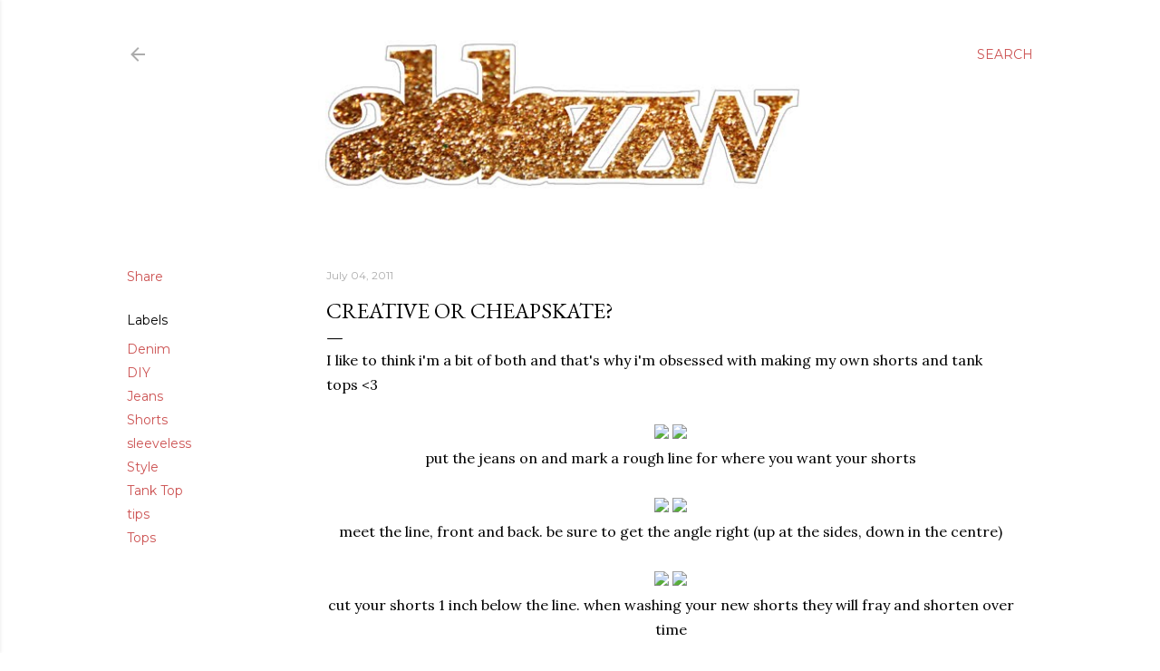

--- FILE ---
content_type: text/html; charset=UTF-8
request_url: http://www.abbzzw.com/2011/07/creative-or-cheapskate.html
body_size: 29375
content:
<!DOCTYPE html>
<html dir='ltr' lang='en-GB'>
<head>
<meta content='width=device-width, initial-scale=1' name='viewport'/>
<title>creative or cheapskate?</title>
<meta content='text/html; charset=UTF-8' http-equiv='Content-Type'/>
<!-- Chrome, Firefox OS and Opera -->
<meta content='#ffffff' name='theme-color'/>
<!-- Windows Phone -->
<meta content='#ffffff' name='msapplication-navbutton-color'/>
<meta content='blogger' name='generator'/>
<link href='http://www.abbzzw.com/favicon.ico' rel='icon' type='image/x-icon'/>
<link href='http://www.abbzzw.com/2011/07/creative-or-cheapskate.html' rel='canonical'/>
<link rel="alternate" type="application/atom+xml" title="abbzzw | personal style &amp; shopping blog - Atom" href="http://www.abbzzw.com/feeds/posts/default" />
<link rel="alternate" type="application/rss+xml" title="abbzzw | personal style &amp; shopping blog - RSS" href="http://www.abbzzw.com/feeds/posts/default?alt=rss" />
<link rel="service.post" type="application/atom+xml" title="abbzzw | personal style &amp; shopping blog - Atom" href="https://www.blogger.com/feeds/6036814830826415778/posts/default" />

<link rel="alternate" type="application/atom+xml" title="abbzzw | personal style &amp; shopping blog - Atom" href="http://www.abbzzw.com/feeds/832343983892188040/comments/default" />
<!--Can't find substitution for tag [blog.ieCssRetrofitLinks]-->
<link href='http://s883.photobucket.com/albums/ac35/abbzzw/diyandcrafts/diymensjeans7.jpg' rel='image_src'/>
<meta content='http://www.abbzzw.com/2011/07/creative-or-cheapskate.html' property='og:url'/>
<meta content='creative or cheapskate?' property='og:title'/>
<meta content='abbzzw is a style, fashion and lifestyle blog written by Abby, a british blogger based in Devon.' property='og:description'/>
<meta content='https://lh3.googleusercontent.com/blogger_img_proxy/AEn0k_vFi4yKf-C95CBgIv4JYFuSazgge-JI_0ix3pokkRDksojUSaT2VwU3zfxMuDkWnkKv4v0FAxgoNdmgAmBo0mQKqeto6QUvDRqwY1Xjp2r5iu-bQxZT-IhdWvY3wkITfqhyb80-NgxljMmXEQe1S6_L=w1200-h630-p-k-no-nu' property='og:image'/>
<style type='text/css'>@font-face{font-family:'EB Garamond';font-style:normal;font-weight:400;font-display:swap;src:url(//fonts.gstatic.com/s/ebgaramond/v32/SlGDmQSNjdsmc35JDF1K5E55YMjF_7DPuGi-6_RkCY9_WamXgHlIbvw.woff2)format('woff2');unicode-range:U+0460-052F,U+1C80-1C8A,U+20B4,U+2DE0-2DFF,U+A640-A69F,U+FE2E-FE2F;}@font-face{font-family:'EB Garamond';font-style:normal;font-weight:400;font-display:swap;src:url(//fonts.gstatic.com/s/ebgaramond/v32/SlGDmQSNjdsmc35JDF1K5E55YMjF_7DPuGi-6_RkAI9_WamXgHlIbvw.woff2)format('woff2');unicode-range:U+0301,U+0400-045F,U+0490-0491,U+04B0-04B1,U+2116;}@font-face{font-family:'EB Garamond';font-style:normal;font-weight:400;font-display:swap;src:url(//fonts.gstatic.com/s/ebgaramond/v32/SlGDmQSNjdsmc35JDF1K5E55YMjF_7DPuGi-6_RkCI9_WamXgHlIbvw.woff2)format('woff2');unicode-range:U+1F00-1FFF;}@font-face{font-family:'EB Garamond';font-style:normal;font-weight:400;font-display:swap;src:url(//fonts.gstatic.com/s/ebgaramond/v32/SlGDmQSNjdsmc35JDF1K5E55YMjF_7DPuGi-6_RkB49_WamXgHlIbvw.woff2)format('woff2');unicode-range:U+0370-0377,U+037A-037F,U+0384-038A,U+038C,U+038E-03A1,U+03A3-03FF;}@font-face{font-family:'EB Garamond';font-style:normal;font-weight:400;font-display:swap;src:url(//fonts.gstatic.com/s/ebgaramond/v32/SlGDmQSNjdsmc35JDF1K5E55YMjF_7DPuGi-6_RkC49_WamXgHlIbvw.woff2)format('woff2');unicode-range:U+0102-0103,U+0110-0111,U+0128-0129,U+0168-0169,U+01A0-01A1,U+01AF-01B0,U+0300-0301,U+0303-0304,U+0308-0309,U+0323,U+0329,U+1EA0-1EF9,U+20AB;}@font-face{font-family:'EB Garamond';font-style:normal;font-weight:400;font-display:swap;src:url(//fonts.gstatic.com/s/ebgaramond/v32/SlGDmQSNjdsmc35JDF1K5E55YMjF_7DPuGi-6_RkCo9_WamXgHlIbvw.woff2)format('woff2');unicode-range:U+0100-02BA,U+02BD-02C5,U+02C7-02CC,U+02CE-02D7,U+02DD-02FF,U+0304,U+0308,U+0329,U+1D00-1DBF,U+1E00-1E9F,U+1EF2-1EFF,U+2020,U+20A0-20AB,U+20AD-20C0,U+2113,U+2C60-2C7F,U+A720-A7FF;}@font-face{font-family:'EB Garamond';font-style:normal;font-weight:400;font-display:swap;src:url(//fonts.gstatic.com/s/ebgaramond/v32/SlGDmQSNjdsmc35JDF1K5E55YMjF_7DPuGi-6_RkBI9_WamXgHlI.woff2)format('woff2');unicode-range:U+0000-00FF,U+0131,U+0152-0153,U+02BB-02BC,U+02C6,U+02DA,U+02DC,U+0304,U+0308,U+0329,U+2000-206F,U+20AC,U+2122,U+2191,U+2193,U+2212,U+2215,U+FEFF,U+FFFD;}@font-face{font-family:'Lora';font-style:normal;font-weight:400;font-display:swap;src:url(//fonts.gstatic.com/s/lora/v37/0QI6MX1D_JOuGQbT0gvTJPa787weuxJMkq18ndeYxZ2JTg.woff2)format('woff2');unicode-range:U+0460-052F,U+1C80-1C8A,U+20B4,U+2DE0-2DFF,U+A640-A69F,U+FE2E-FE2F;}@font-face{font-family:'Lora';font-style:normal;font-weight:400;font-display:swap;src:url(//fonts.gstatic.com/s/lora/v37/0QI6MX1D_JOuGQbT0gvTJPa787weuxJFkq18ndeYxZ2JTg.woff2)format('woff2');unicode-range:U+0301,U+0400-045F,U+0490-0491,U+04B0-04B1,U+2116;}@font-face{font-family:'Lora';font-style:normal;font-weight:400;font-display:swap;src:url(//fonts.gstatic.com/s/lora/v37/0QI6MX1D_JOuGQbT0gvTJPa787weuxI9kq18ndeYxZ2JTg.woff2)format('woff2');unicode-range:U+0302-0303,U+0305,U+0307-0308,U+0310,U+0312,U+0315,U+031A,U+0326-0327,U+032C,U+032F-0330,U+0332-0333,U+0338,U+033A,U+0346,U+034D,U+0391-03A1,U+03A3-03A9,U+03B1-03C9,U+03D1,U+03D5-03D6,U+03F0-03F1,U+03F4-03F5,U+2016-2017,U+2034-2038,U+203C,U+2040,U+2043,U+2047,U+2050,U+2057,U+205F,U+2070-2071,U+2074-208E,U+2090-209C,U+20D0-20DC,U+20E1,U+20E5-20EF,U+2100-2112,U+2114-2115,U+2117-2121,U+2123-214F,U+2190,U+2192,U+2194-21AE,U+21B0-21E5,U+21F1-21F2,U+21F4-2211,U+2213-2214,U+2216-22FF,U+2308-230B,U+2310,U+2319,U+231C-2321,U+2336-237A,U+237C,U+2395,U+239B-23B7,U+23D0,U+23DC-23E1,U+2474-2475,U+25AF,U+25B3,U+25B7,U+25BD,U+25C1,U+25CA,U+25CC,U+25FB,U+266D-266F,U+27C0-27FF,U+2900-2AFF,U+2B0E-2B11,U+2B30-2B4C,U+2BFE,U+3030,U+FF5B,U+FF5D,U+1D400-1D7FF,U+1EE00-1EEFF;}@font-face{font-family:'Lora';font-style:normal;font-weight:400;font-display:swap;src:url(//fonts.gstatic.com/s/lora/v37/0QI6MX1D_JOuGQbT0gvTJPa787weuxIvkq18ndeYxZ2JTg.woff2)format('woff2');unicode-range:U+0001-000C,U+000E-001F,U+007F-009F,U+20DD-20E0,U+20E2-20E4,U+2150-218F,U+2190,U+2192,U+2194-2199,U+21AF,U+21E6-21F0,U+21F3,U+2218-2219,U+2299,U+22C4-22C6,U+2300-243F,U+2440-244A,U+2460-24FF,U+25A0-27BF,U+2800-28FF,U+2921-2922,U+2981,U+29BF,U+29EB,U+2B00-2BFF,U+4DC0-4DFF,U+FFF9-FFFB,U+10140-1018E,U+10190-1019C,U+101A0,U+101D0-101FD,U+102E0-102FB,U+10E60-10E7E,U+1D2C0-1D2D3,U+1D2E0-1D37F,U+1F000-1F0FF,U+1F100-1F1AD,U+1F1E6-1F1FF,U+1F30D-1F30F,U+1F315,U+1F31C,U+1F31E,U+1F320-1F32C,U+1F336,U+1F378,U+1F37D,U+1F382,U+1F393-1F39F,U+1F3A7-1F3A8,U+1F3AC-1F3AF,U+1F3C2,U+1F3C4-1F3C6,U+1F3CA-1F3CE,U+1F3D4-1F3E0,U+1F3ED,U+1F3F1-1F3F3,U+1F3F5-1F3F7,U+1F408,U+1F415,U+1F41F,U+1F426,U+1F43F,U+1F441-1F442,U+1F444,U+1F446-1F449,U+1F44C-1F44E,U+1F453,U+1F46A,U+1F47D,U+1F4A3,U+1F4B0,U+1F4B3,U+1F4B9,U+1F4BB,U+1F4BF,U+1F4C8-1F4CB,U+1F4D6,U+1F4DA,U+1F4DF,U+1F4E3-1F4E6,U+1F4EA-1F4ED,U+1F4F7,U+1F4F9-1F4FB,U+1F4FD-1F4FE,U+1F503,U+1F507-1F50B,U+1F50D,U+1F512-1F513,U+1F53E-1F54A,U+1F54F-1F5FA,U+1F610,U+1F650-1F67F,U+1F687,U+1F68D,U+1F691,U+1F694,U+1F698,U+1F6AD,U+1F6B2,U+1F6B9-1F6BA,U+1F6BC,U+1F6C6-1F6CF,U+1F6D3-1F6D7,U+1F6E0-1F6EA,U+1F6F0-1F6F3,U+1F6F7-1F6FC,U+1F700-1F7FF,U+1F800-1F80B,U+1F810-1F847,U+1F850-1F859,U+1F860-1F887,U+1F890-1F8AD,U+1F8B0-1F8BB,U+1F8C0-1F8C1,U+1F900-1F90B,U+1F93B,U+1F946,U+1F984,U+1F996,U+1F9E9,U+1FA00-1FA6F,U+1FA70-1FA7C,U+1FA80-1FA89,U+1FA8F-1FAC6,U+1FACE-1FADC,U+1FADF-1FAE9,U+1FAF0-1FAF8,U+1FB00-1FBFF;}@font-face{font-family:'Lora';font-style:normal;font-weight:400;font-display:swap;src:url(//fonts.gstatic.com/s/lora/v37/0QI6MX1D_JOuGQbT0gvTJPa787weuxJOkq18ndeYxZ2JTg.woff2)format('woff2');unicode-range:U+0102-0103,U+0110-0111,U+0128-0129,U+0168-0169,U+01A0-01A1,U+01AF-01B0,U+0300-0301,U+0303-0304,U+0308-0309,U+0323,U+0329,U+1EA0-1EF9,U+20AB;}@font-face{font-family:'Lora';font-style:normal;font-weight:400;font-display:swap;src:url(//fonts.gstatic.com/s/lora/v37/0QI6MX1D_JOuGQbT0gvTJPa787weuxJPkq18ndeYxZ2JTg.woff2)format('woff2');unicode-range:U+0100-02BA,U+02BD-02C5,U+02C7-02CC,U+02CE-02D7,U+02DD-02FF,U+0304,U+0308,U+0329,U+1D00-1DBF,U+1E00-1E9F,U+1EF2-1EFF,U+2020,U+20A0-20AB,U+20AD-20C0,U+2113,U+2C60-2C7F,U+A720-A7FF;}@font-face{font-family:'Lora';font-style:normal;font-weight:400;font-display:swap;src:url(//fonts.gstatic.com/s/lora/v37/0QI6MX1D_JOuGQbT0gvTJPa787weuxJBkq18ndeYxZ0.woff2)format('woff2');unicode-range:U+0000-00FF,U+0131,U+0152-0153,U+02BB-02BC,U+02C6,U+02DA,U+02DC,U+0304,U+0308,U+0329,U+2000-206F,U+20AC,U+2122,U+2191,U+2193,U+2212,U+2215,U+FEFF,U+FFFD;}@font-face{font-family:'Montserrat';font-style:normal;font-weight:400;font-display:swap;src:url(//fonts.gstatic.com/s/montserrat/v31/JTUSjIg1_i6t8kCHKm459WRhyyTh89ZNpQ.woff2)format('woff2');unicode-range:U+0460-052F,U+1C80-1C8A,U+20B4,U+2DE0-2DFF,U+A640-A69F,U+FE2E-FE2F;}@font-face{font-family:'Montserrat';font-style:normal;font-weight:400;font-display:swap;src:url(//fonts.gstatic.com/s/montserrat/v31/JTUSjIg1_i6t8kCHKm459W1hyyTh89ZNpQ.woff2)format('woff2');unicode-range:U+0301,U+0400-045F,U+0490-0491,U+04B0-04B1,U+2116;}@font-face{font-family:'Montserrat';font-style:normal;font-weight:400;font-display:swap;src:url(//fonts.gstatic.com/s/montserrat/v31/JTUSjIg1_i6t8kCHKm459WZhyyTh89ZNpQ.woff2)format('woff2');unicode-range:U+0102-0103,U+0110-0111,U+0128-0129,U+0168-0169,U+01A0-01A1,U+01AF-01B0,U+0300-0301,U+0303-0304,U+0308-0309,U+0323,U+0329,U+1EA0-1EF9,U+20AB;}@font-face{font-family:'Montserrat';font-style:normal;font-weight:400;font-display:swap;src:url(//fonts.gstatic.com/s/montserrat/v31/JTUSjIg1_i6t8kCHKm459WdhyyTh89ZNpQ.woff2)format('woff2');unicode-range:U+0100-02BA,U+02BD-02C5,U+02C7-02CC,U+02CE-02D7,U+02DD-02FF,U+0304,U+0308,U+0329,U+1D00-1DBF,U+1E00-1E9F,U+1EF2-1EFF,U+2020,U+20A0-20AB,U+20AD-20C0,U+2113,U+2C60-2C7F,U+A720-A7FF;}@font-face{font-family:'Montserrat';font-style:normal;font-weight:400;font-display:swap;src:url(//fonts.gstatic.com/s/montserrat/v31/JTUSjIg1_i6t8kCHKm459WlhyyTh89Y.woff2)format('woff2');unicode-range:U+0000-00FF,U+0131,U+0152-0153,U+02BB-02BC,U+02C6,U+02DA,U+02DC,U+0304,U+0308,U+0329,U+2000-206F,U+20AC,U+2122,U+2191,U+2193,U+2212,U+2215,U+FEFF,U+FFFD;}@font-face{font-family:'Montserrat';font-style:normal;font-weight:700;font-display:swap;src:url(//fonts.gstatic.com/s/montserrat/v31/JTUSjIg1_i6t8kCHKm459WRhyyTh89ZNpQ.woff2)format('woff2');unicode-range:U+0460-052F,U+1C80-1C8A,U+20B4,U+2DE0-2DFF,U+A640-A69F,U+FE2E-FE2F;}@font-face{font-family:'Montserrat';font-style:normal;font-weight:700;font-display:swap;src:url(//fonts.gstatic.com/s/montserrat/v31/JTUSjIg1_i6t8kCHKm459W1hyyTh89ZNpQ.woff2)format('woff2');unicode-range:U+0301,U+0400-045F,U+0490-0491,U+04B0-04B1,U+2116;}@font-face{font-family:'Montserrat';font-style:normal;font-weight:700;font-display:swap;src:url(//fonts.gstatic.com/s/montserrat/v31/JTUSjIg1_i6t8kCHKm459WZhyyTh89ZNpQ.woff2)format('woff2');unicode-range:U+0102-0103,U+0110-0111,U+0128-0129,U+0168-0169,U+01A0-01A1,U+01AF-01B0,U+0300-0301,U+0303-0304,U+0308-0309,U+0323,U+0329,U+1EA0-1EF9,U+20AB;}@font-face{font-family:'Montserrat';font-style:normal;font-weight:700;font-display:swap;src:url(//fonts.gstatic.com/s/montserrat/v31/JTUSjIg1_i6t8kCHKm459WdhyyTh89ZNpQ.woff2)format('woff2');unicode-range:U+0100-02BA,U+02BD-02C5,U+02C7-02CC,U+02CE-02D7,U+02DD-02FF,U+0304,U+0308,U+0329,U+1D00-1DBF,U+1E00-1E9F,U+1EF2-1EFF,U+2020,U+20A0-20AB,U+20AD-20C0,U+2113,U+2C60-2C7F,U+A720-A7FF;}@font-face{font-family:'Montserrat';font-style:normal;font-weight:700;font-display:swap;src:url(//fonts.gstatic.com/s/montserrat/v31/JTUSjIg1_i6t8kCHKm459WlhyyTh89Y.woff2)format('woff2');unicode-range:U+0000-00FF,U+0131,U+0152-0153,U+02BB-02BC,U+02C6,U+02DA,U+02DC,U+0304,U+0308,U+0329,U+2000-206F,U+20AC,U+2122,U+2191,U+2193,U+2212,U+2215,U+FEFF,U+FFFD;}</style>
<style id='page-skin-1' type='text/css'><!--
/*! normalize.css v3.0.1 | MIT License | git.io/normalize */html{font-family:sans-serif;-ms-text-size-adjust:100%;-webkit-text-size-adjust:100%}body{margin:0}article,aside,details,figcaption,figure,footer,header,hgroup,main,nav,section,summary{display:block}audio,canvas,progress,video{display:inline-block;vertical-align:baseline}audio:not([controls]){display:none;height:0}[hidden],template{display:none}a{background:transparent}a:active,a:hover{outline:0}abbr[title]{border-bottom:1px dotted}b,strong{font-weight:bold}dfn{font-style:italic}h1{font-size:2em;margin:.67em 0}mark{background:#ff0;color:#000}small{font-size:80%}sub,sup{font-size:75%;line-height:0;position:relative;vertical-align:baseline}sup{top:-0.5em}sub{bottom:-0.25em}img{border:0}svg:not(:root){overflow:hidden}figure{margin:1em 40px}hr{-moz-box-sizing:content-box;box-sizing:content-box;height:0}pre{overflow:auto}code,kbd,pre,samp{font-family:monospace,monospace;font-size:1em}button,input,optgroup,select,textarea{color:inherit;font:inherit;margin:0}button{overflow:visible}button,select{text-transform:none}button,html input[type="button"],input[type="reset"],input[type="submit"]{-webkit-appearance:button;cursor:pointer}button[disabled],html input[disabled]{cursor:default}button::-moz-focus-inner,input::-moz-focus-inner{border:0;padding:0}input{line-height:normal}input[type="checkbox"],input[type="radio"]{box-sizing:border-box;padding:0}input[type="number"]::-webkit-inner-spin-button,input[type="number"]::-webkit-outer-spin-button{height:auto}input[type="search"]{-webkit-appearance:textfield;-moz-box-sizing:content-box;-webkit-box-sizing:content-box;box-sizing:content-box}input[type="search"]::-webkit-search-cancel-button,input[type="search"]::-webkit-search-decoration{-webkit-appearance:none}fieldset{border:1px solid #c0c0c0;margin:0 2px;padding:.35em .625em .75em}legend{border:0;padding:0}textarea{overflow:auto}optgroup{font-weight:bold}table{border-collapse:collapse;border-spacing:0}td,th{padding:0}
/*!************************************************
* Blogger Template Style
* Name: Soho
**************************************************/
body{
overflow-wrap:break-word;
word-break:break-word;
word-wrap:break-word
}
.hidden{
display:none
}
.invisible{
visibility:hidden
}
.container::after,.float-container::after{
clear:both;
content:"";
display:table
}
.clearboth{
clear:both
}
#comments .comment .comment-actions,.subscribe-popup .FollowByEmail .follow-by-email-submit{
background:0 0;
border:0;
box-shadow:none;
color:#cc5252;
cursor:pointer;
font-size:14px;
font-weight:700;
outline:0;
text-decoration:none;
text-transform:uppercase;
width:auto
}
.dim-overlay{
background-color:rgba(0,0,0,.54);
height:100vh;
left:0;
position:fixed;
top:0;
width:100%
}
#sharing-dim-overlay{
background-color:transparent
}
input::-ms-clear{
display:none
}
.blogger-logo,.svg-icon-24.blogger-logo{
fill:#ff9800;
opacity:1
}
.loading-spinner-large{
-webkit-animation:mspin-rotate 1.568s infinite linear;
animation:mspin-rotate 1.568s infinite linear;
height:48px;
overflow:hidden;
position:absolute;
width:48px;
z-index:200
}
.loading-spinner-large>div{
-webkit-animation:mspin-revrot 5332ms infinite steps(4);
animation:mspin-revrot 5332ms infinite steps(4)
}
.loading-spinner-large>div>div{
-webkit-animation:mspin-singlecolor-large-film 1333ms infinite steps(81);
animation:mspin-singlecolor-large-film 1333ms infinite steps(81);
background-size:100%;
height:48px;
width:3888px
}
.mspin-black-large>div>div,.mspin-grey_54-large>div>div{
background-image:url(https://www.blogblog.com/indie/mspin_black_large.svg)
}
.mspin-white-large>div>div{
background-image:url(https://www.blogblog.com/indie/mspin_white_large.svg)
}
.mspin-grey_54-large{
opacity:.54
}
@-webkit-keyframes mspin-singlecolor-large-film{
from{
-webkit-transform:translateX(0);
transform:translateX(0)
}
to{
-webkit-transform:translateX(-3888px);
transform:translateX(-3888px)
}
}
@keyframes mspin-singlecolor-large-film{
from{
-webkit-transform:translateX(0);
transform:translateX(0)
}
to{
-webkit-transform:translateX(-3888px);
transform:translateX(-3888px)
}
}
@-webkit-keyframes mspin-rotate{
from{
-webkit-transform:rotate(0);
transform:rotate(0)
}
to{
-webkit-transform:rotate(360deg);
transform:rotate(360deg)
}
}
@keyframes mspin-rotate{
from{
-webkit-transform:rotate(0);
transform:rotate(0)
}
to{
-webkit-transform:rotate(360deg);
transform:rotate(360deg)
}
}
@-webkit-keyframes mspin-revrot{
from{
-webkit-transform:rotate(0);
transform:rotate(0)
}
to{
-webkit-transform:rotate(-360deg);
transform:rotate(-360deg)
}
}
@keyframes mspin-revrot{
from{
-webkit-transform:rotate(0);
transform:rotate(0)
}
to{
-webkit-transform:rotate(-360deg);
transform:rotate(-360deg)
}
}
.skip-navigation{
background-color:#fff;
box-sizing:border-box;
color:#000;
display:block;
height:0;
left:0;
line-height:50px;
overflow:hidden;
padding-top:0;
position:fixed;
text-align:center;
top:0;
-webkit-transition:box-shadow .3s,height .3s,padding-top .3s;
transition:box-shadow .3s,height .3s,padding-top .3s;
width:100%;
z-index:900
}
.skip-navigation:focus{
box-shadow:0 4px 5px 0 rgba(0,0,0,.14),0 1px 10px 0 rgba(0,0,0,.12),0 2px 4px -1px rgba(0,0,0,.2);
height:50px
}
#main{
outline:0
}
.main-heading{
position:absolute;
clip:rect(1px,1px,1px,1px);
padding:0;
border:0;
height:1px;
width:1px;
overflow:hidden
}
.Attribution{
margin-top:1em;
text-align:center
}
.Attribution .blogger img,.Attribution .blogger svg{
vertical-align:bottom
}
.Attribution .blogger img{
margin-right:.5em
}
.Attribution div{
line-height:24px;
margin-top:.5em
}
.Attribution .copyright,.Attribution .image-attribution{
font-size:.7em;
margin-top:1.5em
}
.BLOG_mobile_video_class{
display:none
}
.bg-photo{
background-attachment:scroll!important
}
body .CSS_LIGHTBOX{
z-index:900
}
.extendable .show-less,.extendable .show-more{
border-color:#cc5252;
color:#cc5252;
margin-top:8px
}
.extendable .show-less.hidden,.extendable .show-more.hidden{
display:none
}
.inline-ad{
display:none;
max-width:100%;
overflow:hidden
}
.adsbygoogle{
display:block
}
#cookieChoiceInfo{
bottom:0;
top:auto
}
iframe.b-hbp-video{
border:0
}
.post-body img{
max-width:100%
}
.post-body iframe{
max-width:100%
}
.post-body a[imageanchor="1"]{
display:inline-block
}
.byline{
margin-right:1em
}
.byline:last-child{
margin-right:0
}
.link-copied-dialog{
max-width:520px;
outline:0
}
.link-copied-dialog .modal-dialog-buttons{
margin-top:8px
}
.link-copied-dialog .goog-buttonset-default{
background:0 0;
border:0
}
.link-copied-dialog .goog-buttonset-default:focus{
outline:0
}
.paging-control-container{
margin-bottom:16px
}
.paging-control-container .paging-control{
display:inline-block
}
.paging-control-container .comment-range-text::after,.paging-control-container .paging-control{
color:#cc5252
}
.paging-control-container .comment-range-text,.paging-control-container .paging-control{
margin-right:8px
}
.paging-control-container .comment-range-text::after,.paging-control-container .paging-control::after{
content:"\b7";
cursor:default;
padding-left:8px;
pointer-events:none
}
.paging-control-container .comment-range-text:last-child::after,.paging-control-container .paging-control:last-child::after{
content:none
}
.byline.reactions iframe{
height:20px
}
.b-notification{
color:#000;
background-color:#fff;
border-bottom:solid 1px #000;
box-sizing:border-box;
padding:16px 32px;
text-align:center
}
.b-notification.visible{
-webkit-transition:margin-top .3s cubic-bezier(.4,0,.2,1);
transition:margin-top .3s cubic-bezier(.4,0,.2,1)
}
.b-notification.invisible{
position:absolute
}
.b-notification-close{
position:absolute;
right:8px;
top:8px
}
.no-posts-message{
line-height:40px;
text-align:center
}
@media screen and (max-width:1240px){
body.item-view .post-body a[imageanchor="1"][style*="float: left;"],body.item-view .post-body a[imageanchor="1"][style*="float: right;"]{
float:none!important;
clear:none!important
}
body.item-view .post-body a[imageanchor="1"] img{
display:block;
height:auto;
margin:0 auto
}
body.item-view .post-body>.separator:first-child>a[imageanchor="1"]:first-child{
margin-top:20px
}
.post-body a[imageanchor]{
display:block
}
body.item-view .post-body a[imageanchor="1"]{
margin-left:0!important;
margin-right:0!important
}
body.item-view .post-body a[imageanchor="1"]+a[imageanchor="1"]{
margin-top:16px
}
}
.item-control{
display:none
}
#comments{
border-top:1px dashed rgba(0,0,0,.54);
margin-top:20px;
padding:20px
}
#comments .comment-thread ol{
margin:0;
padding-left:0;
padding-left:0
}
#comments .comment .comment-replybox-single,#comments .comment-thread .comment-replies{
margin-left:60px
}
#comments .comment-thread .thread-count{
display:none
}
#comments .comment{
list-style-type:none;
padding:0 0 30px;
position:relative
}
#comments .comment .comment{
padding-bottom:8px
}
.comment .avatar-image-container{
position:absolute
}
.comment .avatar-image-container img{
border-radius:50%
}
.avatar-image-container svg,.comment .avatar-image-container .avatar-icon{
border-radius:50%;
border:solid 1px #000000;
box-sizing:border-box;
fill:#000000;
height:35px;
margin:0;
padding:7px;
width:35px
}
.comment .comment-block{
margin-top:10px;
margin-left:60px;
padding-bottom:0
}
#comments .comment-author-header-wrapper{
margin-left:40px
}
#comments .comment .thread-expanded .comment-block{
padding-bottom:20px
}
#comments .comment .comment-header .user,#comments .comment .comment-header .user a{
color:#000000;
font-style:normal;
font-weight:700
}
#comments .comment .comment-actions{
bottom:0;
margin-bottom:15px;
position:absolute
}
#comments .comment .comment-actions>*{
margin-right:8px
}
#comments .comment .comment-header .datetime{
bottom:0;
color:rgba(102, 102, 102, 0.54);
display:inline-block;
font-size:13px;
font-style:italic;
margin-left:8px
}
#comments .comment .comment-footer .comment-timestamp a,#comments .comment .comment-header .datetime a{
color:rgba(102, 102, 102, 0.54)
}
#comments .comment .comment-content,.comment .comment-body{
margin-top:12px;
word-break:break-word
}
.comment-body{
margin-bottom:12px
}
#comments.embed[data-num-comments="0"]{
border:0;
margin-top:0;
padding-top:0
}
#comments.embed[data-num-comments="0"] #comment-post-message,#comments.embed[data-num-comments="0"] div.comment-form>p,#comments.embed[data-num-comments="0"] p.comment-footer{
display:none
}
#comment-editor-src{
display:none
}
.comments .comments-content .loadmore.loaded{
max-height:0;
opacity:0;
overflow:hidden
}
.extendable .remaining-items{
height:0;
overflow:hidden;
-webkit-transition:height .3s cubic-bezier(.4,0,.2,1);
transition:height .3s cubic-bezier(.4,0,.2,1)
}
.extendable .remaining-items.expanded{
height:auto
}
.svg-icon-24,.svg-icon-24-button{
cursor:pointer;
height:24px;
width:24px;
min-width:24px
}
.touch-icon{
margin:-12px;
padding:12px
}
.touch-icon:active,.touch-icon:focus{
background-color:rgba(153,153,153,.4);
border-radius:50%
}
svg:not(:root).touch-icon{
overflow:visible
}
html[dir=rtl] .rtl-reversible-icon{
-webkit-transform:scaleX(-1);
-ms-transform:scaleX(-1);
transform:scaleX(-1)
}
.svg-icon-24-button,.touch-icon-button{
background:0 0;
border:0;
margin:0;
outline:0;
padding:0
}
.touch-icon-button .touch-icon:active,.touch-icon-button .touch-icon:focus{
background-color:transparent
}
.touch-icon-button:active .touch-icon,.touch-icon-button:focus .touch-icon{
background-color:rgba(153,153,153,.4);
border-radius:50%
}
.Profile .default-avatar-wrapper .avatar-icon{
border-radius:50%;
border:solid 1px #000000;
box-sizing:border-box;
fill:#000000;
margin:0
}
.Profile .individual .default-avatar-wrapper .avatar-icon{
padding:25px
}
.Profile .individual .avatar-icon,.Profile .individual .profile-img{
height:120px;
width:120px
}
.Profile .team .default-avatar-wrapper .avatar-icon{
padding:8px
}
.Profile .team .avatar-icon,.Profile .team .default-avatar-wrapper,.Profile .team .profile-img{
height:40px;
width:40px
}
.snippet-container{
margin:0;
position:relative;
overflow:hidden
}
.snippet-fade{
bottom:0;
box-sizing:border-box;
position:absolute;
width:96px
}
.snippet-fade{
right:0
}
.snippet-fade:after{
content:"\2026"
}
.snippet-fade:after{
float:right
}
.centered-top-container.sticky{
left:0;
position:fixed;
right:0;
top:0;
width:auto;
z-index:50;
-webkit-transition-property:opacity,-webkit-transform;
transition-property:opacity,-webkit-transform;
transition-property:transform,opacity;
transition-property:transform,opacity,-webkit-transform;
-webkit-transition-duration:.2s;
transition-duration:.2s;
-webkit-transition-timing-function:cubic-bezier(.4,0,.2,1);
transition-timing-function:cubic-bezier(.4,0,.2,1)
}
.centered-top-placeholder{
display:none
}
.collapsed-header .centered-top-placeholder{
display:block
}
.centered-top-container .Header .replaced h1,.centered-top-placeholder .Header .replaced h1{
display:none
}
.centered-top-container.sticky .Header .replaced h1{
display:block
}
.centered-top-container.sticky .Header .header-widget{
background:0 0
}
.centered-top-container.sticky .Header .header-image-wrapper{
display:none
}
.centered-top-container img,.centered-top-placeholder img{
max-width:100%
}
.collapsible{
-webkit-transition:height .3s cubic-bezier(.4,0,.2,1);
transition:height .3s cubic-bezier(.4,0,.2,1)
}
.collapsible,.collapsible>summary{
display:block;
overflow:hidden
}
.collapsible>:not(summary){
display:none
}
.collapsible[open]>:not(summary){
display:block
}
.collapsible:focus,.collapsible>summary:focus{
outline:0
}
.collapsible>summary{
cursor:pointer;
display:block;
padding:0
}
.collapsible:focus>summary,.collapsible>summary:focus{
background-color:transparent
}
.collapsible>summary::-webkit-details-marker{
display:none
}
.collapsible-title{
-webkit-box-align:center;
-webkit-align-items:center;
-ms-flex-align:center;
align-items:center;
display:-webkit-box;
display:-webkit-flex;
display:-ms-flexbox;
display:flex
}
.collapsible-title .title{
-webkit-box-flex:1;
-webkit-flex:1 1 auto;
-ms-flex:1 1 auto;
flex:1 1 auto;
-webkit-box-ordinal-group:1;
-webkit-order:0;
-ms-flex-order:0;
order:0;
overflow:hidden;
text-overflow:ellipsis;
white-space:nowrap
}
.collapsible-title .chevron-down,.collapsible[open] .collapsible-title .chevron-up{
display:block
}
.collapsible-title .chevron-up,.collapsible[open] .collapsible-title .chevron-down{
display:none
}
.flat-button{
cursor:pointer;
display:inline-block;
font-weight:700;
text-transform:uppercase;
border-radius:2px;
padding:8px;
margin:-8px
}
.flat-icon-button{
background:0 0;
border:0;
margin:0;
outline:0;
padding:0;
margin:-12px;
padding:12px;
cursor:pointer;
box-sizing:content-box;
display:inline-block;
line-height:0
}
.flat-icon-button,.flat-icon-button .splash-wrapper{
border-radius:50%
}
.flat-icon-button .splash.animate{
-webkit-animation-duration:.3s;
animation-duration:.3s
}
.overflowable-container{
max-height:28px;
overflow:hidden;
position:relative
}
.overflow-button{
cursor:pointer
}
#overflowable-dim-overlay{
background:0 0
}
.overflow-popup{
box-shadow:0 2px 2px 0 rgba(0,0,0,.14),0 3px 1px -2px rgba(0,0,0,.2),0 1px 5px 0 rgba(0,0,0,.12);
background-color:#ffffff;
left:0;
max-width:calc(100% - 32px);
position:absolute;
top:0;
visibility:hidden;
z-index:101
}
.overflow-popup ul{
list-style:none
}
.overflow-popup .tabs li,.overflow-popup li{
display:block;
height:auto
}
.overflow-popup .tabs li{
padding-left:0;
padding-right:0
}
.overflow-button.hidden,.overflow-popup .tabs li.hidden,.overflow-popup li.hidden{
display:none
}
.search{
display:-webkit-box;
display:-webkit-flex;
display:-ms-flexbox;
display:flex;
line-height:24px;
width:24px
}
.search.focused{
width:100%
}
.search.focused .section{
width:100%
}
.search form{
z-index:101
}
.search h3{
display:none
}
.search form{
display:-webkit-box;
display:-webkit-flex;
display:-ms-flexbox;
display:flex;
-webkit-box-flex:1;
-webkit-flex:1 0 0;
-ms-flex:1 0 0px;
flex:1 0 0;
border-bottom:solid 1px transparent;
padding-bottom:8px
}
.search form>*{
display:none
}
.search.focused form>*{
display:block
}
.search .search-input label{
display:none
}
.centered-top-placeholder.cloned .search form{
z-index:30
}
.search.focused form{
border-color:rgba(102, 102, 102, 0.54);
position:relative;
width:auto
}
.collapsed-header .centered-top-container .search.focused form{
border-bottom-color:transparent
}
.search-expand{
-webkit-box-flex:0;
-webkit-flex:0 0 auto;
-ms-flex:0 0 auto;
flex:0 0 auto
}
.search-expand-text{
display:none
}
.search-close{
display:inline;
vertical-align:middle
}
.search-input{
-webkit-box-flex:1;
-webkit-flex:1 0 1px;
-ms-flex:1 0 1px;
flex:1 0 1px
}
.search-input input{
background:0 0;
border:0;
box-sizing:border-box;
color:rgba(102, 102, 102, 0.54);
display:inline-block;
outline:0;
width:calc(100% - 48px)
}
.search-input input.no-cursor{
color:transparent;
text-shadow:0 0 0 rgba(102, 102, 102, 0.54)
}
.collapsed-header .centered-top-container .search-action,.collapsed-header .centered-top-container .search-input input{
color:rgba(102, 102, 102, 0.54)
}
.collapsed-header .centered-top-container .search-input input.no-cursor{
color:transparent;
text-shadow:0 0 0 rgba(102, 102, 102, 0.54)
}
.collapsed-header .centered-top-container .search-input input.no-cursor:focus,.search-input input.no-cursor:focus{
outline:0
}
.search-focused>*{
visibility:hidden
}
.search-focused .search,.search-focused .search-icon{
visibility:visible
}
.search.focused .search-action{
display:block
}
.search.focused .search-action:disabled{
opacity:.3
}
.widget.Sharing .sharing-button{
display:none
}
.widget.Sharing .sharing-buttons li{
padding:0
}
.widget.Sharing .sharing-buttons li span{
display:none
}
.post-share-buttons{
position:relative
}
.centered-bottom .share-buttons .svg-icon-24,.share-buttons .svg-icon-24{
fill:#000000
}
.sharing-open.touch-icon-button:active .touch-icon,.sharing-open.touch-icon-button:focus .touch-icon{
background-color:transparent
}
.share-buttons{
background-color:#ffffff;
border-radius:2px;
box-shadow:0 2px 2px 0 rgba(0,0,0,.14),0 3px 1px -2px rgba(0,0,0,.2),0 1px 5px 0 rgba(0,0,0,.12);
color:#000000;
list-style:none;
margin:0;
padding:8px 0;
position:absolute;
top:-11px;
min-width:200px;
z-index:101
}
.share-buttons.hidden{
display:none
}
.sharing-button{
background:0 0;
border:0;
margin:0;
outline:0;
padding:0;
cursor:pointer
}
.share-buttons li{
margin:0;
height:48px
}
.share-buttons li:last-child{
margin-bottom:0
}
.share-buttons li .sharing-platform-button{
box-sizing:border-box;
cursor:pointer;
display:block;
height:100%;
margin-bottom:0;
padding:0 16px;
position:relative;
width:100%
}
.share-buttons li .sharing-platform-button:focus,.share-buttons li .sharing-platform-button:hover{
background-color:rgba(128,128,128,.1);
outline:0
}
.share-buttons li svg[class*=" sharing-"],.share-buttons li svg[class^=sharing-]{
position:absolute;
top:10px
}
.share-buttons li span.sharing-platform-button{
position:relative;
top:0
}
.share-buttons li .platform-sharing-text{
display:block;
font-size:16px;
line-height:48px;
white-space:nowrap
}
.share-buttons li .platform-sharing-text{
margin-left:56px
}
.sidebar-container{
background-color:#f7f7f7;
max-width:284px;
overflow-y:auto;
-webkit-transition-property:-webkit-transform;
transition-property:-webkit-transform;
transition-property:transform;
transition-property:transform,-webkit-transform;
-webkit-transition-duration:.3s;
transition-duration:.3s;
-webkit-transition-timing-function:cubic-bezier(0,0,.2,1);
transition-timing-function:cubic-bezier(0,0,.2,1);
width:284px;
z-index:101;
-webkit-overflow-scrolling:touch
}
.sidebar-container .navigation{
line-height:0;
padding:16px
}
.sidebar-container .sidebar-back{
cursor:pointer
}
.sidebar-container .widget{
background:0 0;
margin:0 16px;
padding:16px 0
}
.sidebar-container .widget .title{
color:rgba(102, 102, 102, 0.54);
margin:0
}
.sidebar-container .widget ul{
list-style:none;
margin:0;
padding:0
}
.sidebar-container .widget ul ul{
margin-left:1em
}
.sidebar-container .widget li{
font-size:16px;
line-height:normal
}
.sidebar-container .widget+.widget{
border-top:1px dashed rgba(102, 102, 102, 0.54)
}
.BlogArchive li{
margin:16px 0
}
.BlogArchive li:last-child{
margin-bottom:0
}
.Label li a{
display:inline-block
}
.BlogArchive .post-count,.Label .label-count{
float:right;
margin-left:.25em
}
.BlogArchive .post-count::before,.Label .label-count::before{
content:"("
}
.BlogArchive .post-count::after,.Label .label-count::after{
content:")"
}
.widget.Translate .skiptranslate>div{
display:block!important
}
.widget.Profile .profile-link{
display:-webkit-box;
display:-webkit-flex;
display:-ms-flexbox;
display:flex
}
.widget.Profile .team-member .default-avatar-wrapper,.widget.Profile .team-member .profile-img{
-webkit-box-flex:0;
-webkit-flex:0 0 auto;
-ms-flex:0 0 auto;
flex:0 0 auto;
margin-right:1em
}
.widget.Profile .individual .profile-link{
-webkit-box-orient:vertical;
-webkit-box-direction:normal;
-webkit-flex-direction:column;
-ms-flex-direction:column;
flex-direction:column
}
.widget.Profile .team .profile-link .profile-name{
-webkit-align-self:center;
-ms-flex-item-align:center;
align-self:center;
display:block;
-webkit-box-flex:1;
-webkit-flex:1 1 auto;
-ms-flex:1 1 auto;
flex:1 1 auto
}
.dim-overlay{
background-color:rgba(0,0,0,.54);
z-index:100
}
body.sidebar-visible{
overflow-y:hidden
}
@media screen and (max-width:1517px){
.sidebar-container{
bottom:0;
position:fixed;
top:0;
left:0;
right:auto
}
.sidebar-container.sidebar-invisible{
-webkit-transition-timing-function:cubic-bezier(.4,0,.6,1);
transition-timing-function:cubic-bezier(.4,0,.6,1)
}
html[dir=ltr] .sidebar-container.sidebar-invisible{
-webkit-transform:translateX(-284px);
-ms-transform:translateX(-284px);
transform:translateX(-284px)
}
html[dir=rtl] .sidebar-container.sidebar-invisible{
-webkit-transform:translateX(284px);
-ms-transform:translateX(284px);
transform:translateX(284px)
}
}
@media screen and (min-width:1518px){
.sidebar-container{
position:absolute;
top:0;
left:0;
right:auto
}
.sidebar-container .navigation{
display:none
}
}
.dialog{
box-shadow:0 2px 2px 0 rgba(0,0,0,.14),0 3px 1px -2px rgba(0,0,0,.2),0 1px 5px 0 rgba(0,0,0,.12);
background:#ffffff;
box-sizing:border-box;
color:#000000;
padding:30px;
position:fixed;
text-align:center;
width:calc(100% - 24px);
z-index:101
}
.dialog input[type=email],.dialog input[type=text]{
background-color:transparent;
border:0;
border-bottom:solid 1px rgba(0,0,0,.12);
color:#000000;
display:block;
font-family:EB Garamond, serif;
font-size:16px;
line-height:24px;
margin:auto;
padding-bottom:7px;
outline:0;
text-align:center;
width:100%
}
.dialog input[type=email]::-webkit-input-placeholder,.dialog input[type=text]::-webkit-input-placeholder{
color:#000000
}
.dialog input[type=email]::-moz-placeholder,.dialog input[type=text]::-moz-placeholder{
color:#000000
}
.dialog input[type=email]:-ms-input-placeholder,.dialog input[type=text]:-ms-input-placeholder{
color:#000000
}
.dialog input[type=email]::-ms-input-placeholder,.dialog input[type=text]::-ms-input-placeholder{
color:#000000
}
.dialog input[type=email]::placeholder,.dialog input[type=text]::placeholder{
color:#000000
}
.dialog input[type=email]:focus,.dialog input[type=text]:focus{
border-bottom:solid 2px #cc5252;
padding-bottom:6px
}
.dialog input.no-cursor{
color:transparent;
text-shadow:0 0 0 #000000
}
.dialog input.no-cursor:focus{
outline:0
}
.dialog input.no-cursor:focus{
outline:0
}
.dialog input[type=submit]{
font-family:EB Garamond, serif
}
.dialog .goog-buttonset-default{
color:#cc5252
}
.subscribe-popup{
max-width:364px
}
.subscribe-popup h3{
color:#000000;
font-size:1.8em;
margin-top:0
}
.subscribe-popup .FollowByEmail h3{
display:none
}
.subscribe-popup .FollowByEmail .follow-by-email-submit{
color:#cc5252;
display:inline-block;
margin:0 auto;
margin-top:24px;
width:auto;
white-space:normal
}
.subscribe-popup .FollowByEmail .follow-by-email-submit:disabled{
cursor:default;
opacity:.3
}
@media (max-width:800px){
.blog-name div.widget.Subscribe{
margin-bottom:16px
}
body.item-view .blog-name div.widget.Subscribe{
margin:8px auto 16px auto;
width:100%
}
}
body#layout .bg-photo,body#layout .bg-photo-overlay{
display:none
}
body#layout .page_body{
padding:0;
position:relative;
top:0
}
body#layout .page{
display:inline-block;
left:inherit;
position:relative;
vertical-align:top;
width:540px
}
body#layout .centered{
max-width:954px
}
body#layout .navigation{
display:none
}
body#layout .sidebar-container{
display:inline-block;
width:40%
}
body#layout .hamburger-menu,body#layout .search{
display:none
}
body{
background-color:#ffffff;
color:#000000;
font:normal 400 20px EB Garamond, serif;
height:100%;
margin:0;
min-height:100vh
}
h1,h2,h3,h4,h5,h6{
font-weight:400
}
a{
color:#cc5252;
text-decoration:none
}
.dim-overlay{
z-index:100
}
body.sidebar-visible .page_body{
overflow-y:scroll
}
.widget .title{
color:rgba(102, 102, 102, 0.54);
font:normal 400 12px Montserrat, sans-serif
}
.extendable .show-less,.extendable .show-more{
color:#cc5252;
font:normal 400 12px Montserrat, sans-serif;
margin:12px -8px 0 -8px;
text-transform:uppercase
}
.footer .widget,.main .widget{
margin:50px 0
}
.main .widget .title{
text-transform:uppercase
}
.inline-ad{
display:block;
margin-top:50px
}
.adsbygoogle{
text-align:center
}
.page_body{
display:-webkit-box;
display:-webkit-flex;
display:-ms-flexbox;
display:flex;
-webkit-box-orient:vertical;
-webkit-box-direction:normal;
-webkit-flex-direction:column;
-ms-flex-direction:column;
flex-direction:column;
min-height:100vh;
position:relative;
z-index:20
}
.page_body>*{
-webkit-box-flex:0;
-webkit-flex:0 0 auto;
-ms-flex:0 0 auto;
flex:0 0 auto
}
.page_body>#footer{
margin-top:auto
}
.centered-bottom,.centered-top{
margin:0 32px;
max-width:100%
}
.centered-top{
padding-bottom:12px;
padding-top:12px
}
.sticky .centered-top{
padding-bottom:0;
padding-top:0
}
.centered-top-container,.centered-top-placeholder{
background:#ffffff
}
.centered-top{
display:-webkit-box;
display:-webkit-flex;
display:-ms-flexbox;
display:flex;
-webkit-flex-wrap:wrap;
-ms-flex-wrap:wrap;
flex-wrap:wrap;
-webkit-box-pack:justify;
-webkit-justify-content:space-between;
-ms-flex-pack:justify;
justify-content:space-between;
position:relative
}
.sticky .centered-top{
-webkit-flex-wrap:nowrap;
-ms-flex-wrap:nowrap;
flex-wrap:nowrap
}
.centered-top-container .svg-icon-24,.centered-top-placeholder .svg-icon-24{
fill:rgba(102, 102, 102, 0.54)
}
.back-button-container,.hamburger-menu-container{
-webkit-box-flex:0;
-webkit-flex:0 0 auto;
-ms-flex:0 0 auto;
flex:0 0 auto;
height:48px;
-webkit-box-ordinal-group:2;
-webkit-order:1;
-ms-flex-order:1;
order:1
}
.sticky .back-button-container,.sticky .hamburger-menu-container{
-webkit-box-ordinal-group:2;
-webkit-order:1;
-ms-flex-order:1;
order:1
}
.back-button,.hamburger-menu,.search-expand-icon{
cursor:pointer;
margin-top:0
}
.search{
-webkit-box-align:start;
-webkit-align-items:flex-start;
-ms-flex-align:start;
align-items:flex-start;
-webkit-box-flex:0;
-webkit-flex:0 0 auto;
-ms-flex:0 0 auto;
flex:0 0 auto;
height:48px;
margin-left:24px;
-webkit-box-ordinal-group:4;
-webkit-order:3;
-ms-flex-order:3;
order:3
}
.search,.search.focused{
width:auto
}
.search.focused{
position:static
}
.sticky .search{
display:none;
-webkit-box-ordinal-group:5;
-webkit-order:4;
-ms-flex-order:4;
order:4
}
.search .section{
right:0;
margin-top:12px;
position:absolute;
top:12px;
width:0
}
.sticky .search .section{
top:0
}
.search-expand{
background:0 0;
border:0;
margin:0;
outline:0;
padding:0;
color:#cc5252;
cursor:pointer;
-webkit-box-flex:0;
-webkit-flex:0 0 auto;
-ms-flex:0 0 auto;
flex:0 0 auto;
font:normal 400 12px Montserrat, sans-serif;
text-transform:uppercase;
word-break:normal
}
.search.focused .search-expand{
visibility:hidden
}
.search .dim-overlay{
background:0 0
}
.search.focused .section{
max-width:400px
}
.search.focused form{
border-color:rgba(102, 102, 102, 0.54);
height:24px
}
.search.focused .search-input{
display:-webkit-box;
display:-webkit-flex;
display:-ms-flexbox;
display:flex;
-webkit-box-flex:1;
-webkit-flex:1 1 auto;
-ms-flex:1 1 auto;
flex:1 1 auto
}
.search-input input{
-webkit-box-flex:1;
-webkit-flex:1 1 auto;
-ms-flex:1 1 auto;
flex:1 1 auto;
font:normal 400 16px Montserrat, sans-serif
}
.search input[type=submit]{
display:none
}
.subscribe-section-container{
-webkit-box-flex:1;
-webkit-flex:1 0 auto;
-ms-flex:1 0 auto;
flex:1 0 auto;
margin-left:24px;
-webkit-box-ordinal-group:3;
-webkit-order:2;
-ms-flex-order:2;
order:2;
text-align:right
}
.sticky .subscribe-section-container{
-webkit-box-flex:0;
-webkit-flex:0 0 auto;
-ms-flex:0 0 auto;
flex:0 0 auto;
-webkit-box-ordinal-group:4;
-webkit-order:3;
-ms-flex-order:3;
order:3
}
.subscribe-button{
background:0 0;
border:0;
margin:0;
outline:0;
padding:0;
color:#cc5252;
cursor:pointer;
display:inline-block;
font:normal 400 12px Montserrat, sans-serif;
line-height:48px;
margin:0;
text-transform:uppercase;
word-break:normal
}
.subscribe-popup h3{
color:rgba(102, 102, 102, 0.54);
font:normal 400 12px Montserrat, sans-serif;
margin-bottom:24px;
text-transform:uppercase
}
.subscribe-popup div.widget.FollowByEmail .follow-by-email-address{
color:#000000;
font:normal 400 12px Montserrat, sans-serif
}
.subscribe-popup div.widget.FollowByEmail .follow-by-email-submit{
color:#cc5252;
font:normal 400 12px Montserrat, sans-serif;
margin-top:24px;
text-transform:uppercase
}
.blog-name{
-webkit-box-flex:1;
-webkit-flex:1 1 100%;
-ms-flex:1 1 100%;
flex:1 1 100%;
-webkit-box-ordinal-group:5;
-webkit-order:4;
-ms-flex-order:4;
order:4;
overflow:hidden
}
.sticky .blog-name{
-webkit-box-flex:1;
-webkit-flex:1 1 auto;
-ms-flex:1 1 auto;
flex:1 1 auto;
margin:0 12px;
-webkit-box-ordinal-group:3;
-webkit-order:2;
-ms-flex-order:2;
order:2
}
body.search-view .centered-top.search-focused .blog-name{
display:none
}
.widget.Header h1{
font:normal 400 18px EB Garamond, serif;
margin:0;
text-transform:uppercase
}
.widget.Header h1,.widget.Header h1 a{
color:#000000
}
.widget.Header p{
color:rgba(102, 102, 102, 0.54);
font:normal 400 12px Montserrat, sans-serif;
line-height:1.7
}
.sticky .widget.Header h1{
font-size:16px;
line-height:48px;
overflow:hidden;
overflow-wrap:normal;
text-overflow:ellipsis;
white-space:nowrap;
word-wrap:normal
}
.sticky .widget.Header p{
display:none
}
.sticky{
box-shadow:0 1px 3px rgba(102, 102, 102, 0.10)
}
#page_list_top .widget.PageList{
font:normal 400 14px Montserrat, sans-serif;
line-height:28px
}
#page_list_top .widget.PageList .title{
display:none
}
#page_list_top .widget.PageList .overflowable-contents{
overflow:hidden
}
#page_list_top .widget.PageList .overflowable-contents ul{
list-style:none;
margin:0;
padding:0
}
#page_list_top .widget.PageList .overflow-popup ul{
list-style:none;
margin:0;
padding:0 20px
}
#page_list_top .widget.PageList .overflowable-contents li{
display:inline-block
}
#page_list_top .widget.PageList .overflowable-contents li.hidden{
display:none
}
#page_list_top .widget.PageList .overflowable-contents li:not(:first-child):before{
color:rgba(102, 102, 102, 0.54);
content:"\b7"
}
#page_list_top .widget.PageList .overflow-button a,#page_list_top .widget.PageList .overflow-popup li a,#page_list_top .widget.PageList .overflowable-contents li a{
color:rgba(102, 102, 102, 0.54);
font:normal 400 14px Montserrat, sans-serif;
line-height:28px;
text-transform:uppercase
}
#page_list_top .widget.PageList .overflow-popup li.selected a,#page_list_top .widget.PageList .overflowable-contents li.selected a{
color:rgba(102, 102, 102, 0.54);
font:normal 700 14px Montserrat, sans-serif;
line-height:28px
}
#page_list_top .widget.PageList .overflow-button{
display:inline
}
.sticky #page_list_top{
display:none
}
body.homepage-view .hero-image.has-image{
background:#ffffff none no-repeat scroll center center;
background-attachment:scroll;
background-color:#ffffff;
background-size:cover;
height:62.5vw;
max-height:75vh;
min-height:200px;
width:100%
}
.post-filter-message{
background-color:#775b59;
color:rgba(255, 255, 255, 0.54);
display:-webkit-box;
display:-webkit-flex;
display:-ms-flexbox;
display:flex;
-webkit-flex-wrap:wrap;
-ms-flex-wrap:wrap;
flex-wrap:wrap;
font:normal 400 12px Montserrat, sans-serif;
-webkit-box-pack:justify;
-webkit-justify-content:space-between;
-ms-flex-pack:justify;
justify-content:space-between;
margin-top:50px;
padding:18px
}
.post-filter-message .message-container{
-webkit-box-flex:1;
-webkit-flex:1 1 auto;
-ms-flex:1 1 auto;
flex:1 1 auto;
min-width:0
}
.post-filter-message .home-link-container{
-webkit-box-flex:0;
-webkit-flex:0 0 auto;
-ms-flex:0 0 auto;
flex:0 0 auto
}
.post-filter-message .search-label,.post-filter-message .search-query{
color:rgba(255, 255, 255, 0.87);
font:normal 700 12px Montserrat, sans-serif;
text-transform:uppercase
}
.post-filter-message .home-link,.post-filter-message .home-link a{
color:#cc5252;
font:normal 700 12px Montserrat, sans-serif;
text-transform:uppercase
}
.widget.FeaturedPost .thumb.hero-thumb{
background-position:center;
background-size:cover;
height:360px
}
.widget.FeaturedPost .featured-post-snippet:before{
content:"\2014"
}
.snippet-container,.snippet-fade{
font:normal 400 14px Lora, serif;
line-height:23.8px
}
.snippet-container{
max-height:166.6px;
overflow:hidden
}
.snippet-fade{
background:-webkit-linear-gradient(left,#ffffff 0,#ffffff 20%,rgba(255, 255, 255, 0) 100%);
background:linear-gradient(to left,#ffffff 0,#ffffff 20%,rgba(255, 255, 255, 0) 100%);
color:#000000
}
.post-sidebar{
display:none
}
.widget.Blog .blog-posts .post-outer-container{
width:100%
}
.no-posts{
text-align:center
}
body.feed-view .widget.Blog .blog-posts .post-outer-container,body.item-view .widget.Blog .blog-posts .post-outer{
margin-bottom:50px
}
.widget.Blog .post.no-featured-image,.widget.PopularPosts .post.no-featured-image{
background-color:#775b59;
padding:30px
}
.widget.Blog .post>.post-share-buttons-top{
right:0;
position:absolute;
top:0
}
.widget.Blog .post>.post-share-buttons-bottom{
bottom:0;
right:0;
position:absolute
}
.blog-pager{
text-align:right
}
.blog-pager a{
color:#cc5252;
font:normal 400 12px Montserrat, sans-serif;
text-transform:uppercase
}
.blog-pager .blog-pager-newer-link,.blog-pager .home-link{
display:none
}
.post-title{
font:normal 400 20px EB Garamond, serif;
margin:0;
text-transform:uppercase
}
.post-title,.post-title a{
color:#000000
}
.post.no-featured-image .post-title,.post.no-featured-image .post-title a{
color:#ffffff
}
body.item-view .post-body-container:before{
content:"\2014"
}
.post-body{
color:#000000;
font:normal 400 14px Lora, serif;
line-height:1.7
}
.post-body blockquote{
color:#000000;
font:normal 400 16px Montserrat, sans-serif;
line-height:1.7;
margin-left:0;
margin-right:0
}
.post-body img{
height:auto;
max-width:100%
}
.post-body .tr-caption{
color:#000000;
font:normal 400 12px Montserrat, sans-serif;
line-height:1.7
}
.snippet-thumbnail{
position:relative
}
.snippet-thumbnail .post-header{
background:#ffffff;
bottom:0;
margin-bottom:0;
padding-right:15px;
padding-bottom:5px;
padding-top:5px;
position:absolute
}
.snippet-thumbnail img{
width:100%
}
.post-footer,.post-header{
margin:8px 0
}
body.item-view .widget.Blog .post-header{
margin:0 0 16px 0
}
body.item-view .widget.Blog .post-footer{
margin:50px 0 0 0
}
.widget.FeaturedPost .post-footer{
display:-webkit-box;
display:-webkit-flex;
display:-ms-flexbox;
display:flex;
-webkit-flex-wrap:wrap;
-ms-flex-wrap:wrap;
flex-wrap:wrap;
-webkit-box-pack:justify;
-webkit-justify-content:space-between;
-ms-flex-pack:justify;
justify-content:space-between
}
.widget.FeaturedPost .post-footer>*{
-webkit-box-flex:0;
-webkit-flex:0 1 auto;
-ms-flex:0 1 auto;
flex:0 1 auto
}
.widget.FeaturedPost .post-footer,.widget.FeaturedPost .post-footer a,.widget.FeaturedPost .post-footer button{
line-height:1.7
}
.jump-link{
margin:-8px
}
.post-header,.post-header a,.post-header button{
color:rgba(102, 102, 102, 0.54);
font:normal 400 12px Montserrat, sans-serif
}
.post.no-featured-image .post-header,.post.no-featured-image .post-header a,.post.no-featured-image .post-header button{
color:rgba(255, 255, 255, 0.54)
}
.post-footer,.post-footer a,.post-footer button{
color:#cc5252;
font:normal 400 12px Montserrat, sans-serif
}
.post.no-featured-image .post-footer,.post.no-featured-image .post-footer a,.post.no-featured-image .post-footer button{
color:#cc5252
}
body.item-view .post-footer-line{
line-height:2.3
}
.byline{
display:inline-block
}
.byline .flat-button{
text-transform:none
}
.post-header .byline:not(:last-child):after{
content:"\b7"
}
.post-header .byline:not(:last-child){
margin-right:0
}
.byline.post-labels a{
display:inline-block;
word-break:break-all
}
.byline.post-labels a:not(:last-child):after{
content:","
}
.byline.reactions .reactions-label{
line-height:22px;
vertical-align:top
}
.post-share-buttons{
margin-left:0
}
.share-buttons{
background-color:#ffffff;
border-radius:0;
box-shadow:0 1px 1px 1px rgba(102, 102, 102, 0.10);
color:#000000;
font:normal 400 16px Montserrat, sans-serif
}
.share-buttons .svg-icon-24{
fill:#cc5252
}
#comment-holder .continue{
display:none
}
#comment-editor{
margin-bottom:20px;
margin-top:20px
}
.widget.Attribution,.widget.Attribution .copyright,.widget.Attribution .copyright a,.widget.Attribution .image-attribution,.widget.Attribution .image-attribution a,.widget.Attribution a{
color:rgba(102, 102, 102, 0.54);
font:normal 400 12px Montserrat, sans-serif
}
.widget.Attribution svg{
fill:rgba(102, 102, 102, 0.54)
}
.widget.Attribution .blogger a{
display:-webkit-box;
display:-webkit-flex;
display:-ms-flexbox;
display:flex;
-webkit-align-content:center;
-ms-flex-line-pack:center;
align-content:center;
-webkit-box-pack:center;
-webkit-justify-content:center;
-ms-flex-pack:center;
justify-content:center;
line-height:24px
}
.widget.Attribution .blogger svg{
margin-right:8px
}
.widget.Profile ul{
list-style:none;
padding:0
}
.widget.Profile .individual .default-avatar-wrapper,.widget.Profile .individual .profile-img{
border-radius:50%;
display:inline-block;
height:120px;
width:120px
}
.widget.Profile .individual .profile-data a,.widget.Profile .team .profile-name{
color:#000000;
font:normal 400 20px EB Garamond, serif;
text-transform:none
}
.widget.Profile .individual dd{
color:#000000;
font:normal 400 20px EB Garamond, serif;
margin:0 auto
}
.widget.Profile .individual .profile-link,.widget.Profile .team .visit-profile{
color:#cc5252;
font:normal 400 12px Montserrat, sans-serif;
text-transform:uppercase
}
.widget.Profile .team .default-avatar-wrapper,.widget.Profile .team .profile-img{
border-radius:50%;
float:left;
height:40px;
width:40px
}
.widget.Profile .team .profile-link .profile-name-wrapper{
-webkit-box-flex:1;
-webkit-flex:1 1 auto;
-ms-flex:1 1 auto;
flex:1 1 auto
}
.widget.Label li,.widget.Label span.label-size{
color:#cc5252;
display:inline-block;
font:normal 400 12px Montserrat, sans-serif;
word-break:break-all
}
.widget.Label li:not(:last-child):after,.widget.Label span.label-size:not(:last-child):after{
content:","
}
.widget.PopularPosts .post{
margin-bottom:50px
}
body.item-view #sidebar .widget.PopularPosts{
margin-left:40px;
width:inherit
}
#comments{
border-top:none;
padding:0
}
#comments .comment .comment-footer,#comments .comment .comment-header,#comments .comment .comment-header .datetime,#comments .comment .comment-header .datetime a{
color:rgba(102, 102, 102, 0.54);
font:normal 400 12px Montserrat, sans-serif
}
#comments .comment .comment-author,#comments .comment .comment-author a,#comments .comment .comment-header .user,#comments .comment .comment-header .user a{
color:#000000;
font:normal 400 14px Montserrat, sans-serif
}
#comments .comment .comment-body,#comments .comment .comment-content{
color:#000000;
font:normal 400 14px Lora, serif
}
#comments .comment .comment-actions,#comments .footer,#comments .footer a,#comments .loadmore,#comments .paging-control{
color:#cc5252;
font:normal 400 12px Montserrat, sans-serif;
text-transform:uppercase
}
#commentsHolder{
border-bottom:none;
border-top:none
}
#comments .comment-form h4{
position:absolute;
clip:rect(1px,1px,1px,1px);
padding:0;
border:0;
height:1px;
width:1px;
overflow:hidden
}
.sidebar-container{
background-color:#ffffff;
color:rgba(102, 102, 102, 0.54);
font:normal 400 14px Montserrat, sans-serif;
min-height:100%
}
html[dir=ltr] .sidebar-container{
box-shadow:1px 0 3px rgba(102, 102, 102, 0.10)
}
html[dir=rtl] .sidebar-container{
box-shadow:-1px 0 3px rgba(102, 102, 102, 0.10)
}
.sidebar-container a{
color:#cc5252
}
.sidebar-container .svg-icon-24{
fill:rgba(102, 102, 102, 0.54)
}
.sidebar-container .widget{
margin:0;
margin-left:40px;
padding:40px;
padding-left:0
}
.sidebar-container .widget+.widget{
border-top:1px solid rgba(102, 102, 102, 0.54)
}
.sidebar-container .widget .title{
color:rgba(102, 102, 102, 0.54);
font:normal 400 16px Montserrat, sans-serif
}
.sidebar-container .widget ul li,.sidebar-container .widget.BlogArchive #ArchiveList li{
font:normal 400 14px Montserrat, sans-serif;
margin:1em 0 0 0
}
.sidebar-container .BlogArchive .post-count,.sidebar-container .Label .label-count{
float:none
}
.sidebar-container .Label li a{
display:inline
}
.sidebar-container .widget.Profile .default-avatar-wrapper .avatar-icon{
border-color:#000000;
fill:#000000
}
.sidebar-container .widget.Profile .individual{
text-align:center
}
.sidebar-container .widget.Profile .individual dd:before{
content:"\2014";
display:block
}
.sidebar-container .widget.Profile .individual .profile-data a,.sidebar-container .widget.Profile .team .profile-name{
color:#000000;
font:normal 400 24px EB Garamond, serif
}
.sidebar-container .widget.Profile .individual dd{
color:rgba(102, 102, 102, 0.87);
font:normal 400 12px Montserrat, sans-serif;
margin:0 30px
}
.sidebar-container .widget.Profile .individual .profile-link,.sidebar-container .widget.Profile .team .visit-profile{
color:#cc5252;
font:normal 400 14px Montserrat, sans-serif
}
.sidebar-container .snippet-fade{
background:-webkit-linear-gradient(left,#ffffff 0,#ffffff 20%,rgba(255, 255, 255, 0) 100%);
background:linear-gradient(to left,#ffffff 0,#ffffff 20%,rgba(255, 255, 255, 0) 100%)
}
@media screen and (min-width:640px){
.centered-bottom,.centered-top{
margin:0 auto;
width:576px
}
.centered-top{
-webkit-flex-wrap:nowrap;
-ms-flex-wrap:nowrap;
flex-wrap:nowrap;
padding-bottom:24px;
padding-top:36px
}
.blog-name{
-webkit-box-flex:1;
-webkit-flex:1 1 auto;
-ms-flex:1 1 auto;
flex:1 1 auto;
min-width:0;
-webkit-box-ordinal-group:3;
-webkit-order:2;
-ms-flex-order:2;
order:2
}
.sticky .blog-name{
margin:0
}
.back-button-container,.hamburger-menu-container{
margin-right:36px;
-webkit-box-ordinal-group:2;
-webkit-order:1;
-ms-flex-order:1;
order:1
}
.search{
margin-left:36px;
-webkit-box-ordinal-group:5;
-webkit-order:4;
-ms-flex-order:4;
order:4
}
.search .section{
top:36px
}
.sticky .search{
display:block
}
.subscribe-section-container{
-webkit-box-flex:0;
-webkit-flex:0 0 auto;
-ms-flex:0 0 auto;
flex:0 0 auto;
margin-left:36px;
-webkit-box-ordinal-group:4;
-webkit-order:3;
-ms-flex-order:3;
order:3
}
.subscribe-button{
font:normal 400 14px Montserrat, sans-serif;
line-height:48px
}
.subscribe-popup h3{
font:normal 400 14px Montserrat, sans-serif
}
.subscribe-popup div.widget.FollowByEmail .follow-by-email-address{
font:normal 400 14px Montserrat, sans-serif
}
.subscribe-popup div.widget.FollowByEmail .follow-by-email-submit{
font:normal 400 14px Montserrat, sans-serif
}
.widget .title{
font:normal 400 14px Montserrat, sans-serif
}
.widget.Blog .post.no-featured-image,.widget.PopularPosts .post.no-featured-image{
padding:65px
}
.post-title{
font:normal 400 24px EB Garamond, serif
}
.blog-pager a{
font:normal 400 14px Montserrat, sans-serif
}
.widget.Header h1{
font:normal 400 36px EB Garamond, serif
}
.sticky .widget.Header h1{
font-size:24px
}
}
@media screen and (min-width:1240px){
.centered-bottom,.centered-top{
width:1000px
}
.back-button-container,.hamburger-menu-container{
margin-right:48px
}
.search{
margin-left:48px
}
.search-expand{
font:normal 400 14px Montserrat, sans-serif;
line-height:48px
}
.search-expand-text{
display:block
}
.search-expand-icon{
display:none
}
.subscribe-section-container{
margin-left:48px
}
.post-filter-message{
font:normal 400 14px Montserrat, sans-serif
}
.post-filter-message .search-label,.post-filter-message .search-query{
font:normal 700 14px Montserrat, sans-serif
}
.post-filter-message .home-link{
font:normal 700 14px Montserrat, sans-serif
}
.widget.Blog .blog-posts .post-outer-container{
width:490px
}
body.error-view .widget.Blog .blog-posts .post-outer-container,body.item-view .widget.Blog .blog-posts .post-outer-container{
width:100%
}
body.item-view .widget.Blog .blog-posts .post-outer{
display:-webkit-box;
display:-webkit-flex;
display:-ms-flexbox;
display:flex
}
#comments,body.item-view .post-outer-container .inline-ad,body.item-view .widget.PopularPosts{
margin-left:220px;
width:760px
}
.post-sidebar{
box-sizing:border-box;
display:block;
font:normal 400 14px Montserrat, sans-serif;
padding-right:20px;
width:220px
}
.post-sidebar-item{
margin-bottom:30px
}
.post-sidebar-item ul{
list-style:none;
padding:0
}
.post-sidebar-item .sharing-button{
color:#cc5252;
cursor:pointer;
display:inline-block;
font:normal 400 14px Montserrat, sans-serif;
line-height:normal;
word-break:normal
}
.post-sidebar-labels li{
margin-bottom:8px
}
body.item-view .widget.Blog .post{
width:760px
}
.widget.Blog .post.no-featured-image,.widget.PopularPosts .post.no-featured-image{
padding:100px 65px
}
.page .widget.FeaturedPost .post-content{
display:-webkit-box;
display:-webkit-flex;
display:-ms-flexbox;
display:flex;
-webkit-box-pack:justify;
-webkit-justify-content:space-between;
-ms-flex-pack:justify;
justify-content:space-between
}
.page .widget.FeaturedPost .thumb-link{
display:-webkit-box;
display:-webkit-flex;
display:-ms-flexbox;
display:flex
}
.page .widget.FeaturedPost .thumb.hero-thumb{
height:auto;
min-height:300px;
width:490px
}
.page .widget.FeaturedPost .post-content.has-featured-image .post-text-container{
width:425px
}
.page .widget.FeaturedPost .post-content.no-featured-image .post-text-container{
width:100%
}
.page .widget.FeaturedPost .post-header{
margin:0 0 8px 0
}
.page .widget.FeaturedPost .post-footer{
margin:8px 0 0 0
}
.post-body{
font:normal 400 16px Lora, serif;
line-height:1.7
}
.post-body blockquote{
font:normal 400 24px Montserrat, sans-serif;
line-height:1.7
}
.snippet-container,.snippet-fade{
font:normal 400 16px Lora, serif;
line-height:27.2px
}
.snippet-container{
max-height:326.4px
}
.widget.Profile .individual .profile-data a,.widget.Profile .team .profile-name{
font:normal 400 24px EB Garamond, serif
}
.widget.Profile .individual .profile-link,.widget.Profile .team .visit-profile{
font:normal 400 14px Montserrat, sans-serif
}
}
@media screen and (min-width:1518px){
body{
position:relative
}
.page_body{
margin-left:284px
}
.sticky .centered-top{
padding-left:284px
}
.hamburger-menu-container{
display:none
}
.sidebar-container{
overflow:visible;
z-index:32
}
}

--></style>
<style id='template-skin-1' type='text/css'><!--
body#layout .hidden,
body#layout .invisible {
display: inherit;
}
body#layout .page {
width: 60%;
}
body#layout.ltr .page {
float: right;
}
body#layout.rtl .page {
float: left;
}
body#layout .sidebar-container {
width: 40%;
}
body#layout.ltr .sidebar-container {
float: left;
}
body#layout.rtl .sidebar-container {
float: right;
}
--></style>
<script async='async' src='//pagead2.googlesyndication.com/pagead/js/adsbygoogle.js'></script>
<script async='async' src='https://www.gstatic.com/external_hosted/imagesloaded/imagesloaded-3.1.8.min.js'></script>
<script async='async' src='https://www.gstatic.com/external_hosted/vanillamasonry-v3_1_5/masonry.pkgd.min.js'></script>
<script async='async' src='https://www.gstatic.com/external_hosted/clipboardjs/clipboard.min.js'></script>
<script type='text/javascript'>
        (function(i,s,o,g,r,a,m){i['GoogleAnalyticsObject']=r;i[r]=i[r]||function(){
        (i[r].q=i[r].q||[]).push(arguments)},i[r].l=1*new Date();a=s.createElement(o),
        m=s.getElementsByTagName(o)[0];a.async=1;a.src=g;m.parentNode.insertBefore(a,m)
        })(window,document,'script','https://www.google-analytics.com/analytics.js','ga');
        ga('create', 'UA-12406530-1', 'auto', 'blogger');
        ga('blogger.send', 'pageview');
      </script>
<link href='https://www.blogger.com/dyn-css/authorization.css?targetBlogID=6036814830826415778&amp;zx=5082acc9-2cc5-4ed7-96a4-dc8931c5548b' media='none' onload='if(media!=&#39;all&#39;)media=&#39;all&#39;' rel='stylesheet'/><noscript><link href='https://www.blogger.com/dyn-css/authorization.css?targetBlogID=6036814830826415778&amp;zx=5082acc9-2cc5-4ed7-96a4-dc8931c5548b' rel='stylesheet'/></noscript>
<meta name='google-adsense-platform-account' content='ca-host-pub-1556223355139109'/>
<meta name='google-adsense-platform-domain' content='blogspot.com'/>

<!-- data-ad-client=ca-pub-2719946809674351 -->

</head>
<body class='post-view item-view version-1-3-3 variant-fancy_light'>
<a class='skip-navigation' href='#main' tabindex='0'>
Skip to main content
</a>
<div class='page'>
<div class='page_body'>
<div class='main-page-body-content'>
<div class='centered-top-placeholder'></div>
<header class='centered-top-container' role='banner'>
<div class='centered-top'>
<div class='back-button-container'>
<a href='http://www.abbzzw.com/'>
<svg class='svg-icon-24 touch-icon back-button rtl-reversible-icon'>
<use xlink:href='/responsive/sprite_v1_6.css.svg#ic_arrow_back_black_24dp' xmlns:xlink='http://www.w3.org/1999/xlink'></use>
</svg>
</a>
</div>
<div class='search'>
<button aria-label='Search' class='search-expand touch-icon-button'>
<div class='search-expand-text'>Search</div>
<svg class='svg-icon-24 touch-icon search-expand-icon'>
<use xlink:href='/responsive/sprite_v1_6.css.svg#ic_search_black_24dp' xmlns:xlink='http://www.w3.org/1999/xlink'></use>
</svg>
</button>
<div class='section' id='search_top' name='Search (Top)'><div class='widget BlogSearch' data-version='2' id='BlogSearch1'>
<h3 class='title'>
SEARCH
</h3>
<div class='widget-content' role='search'>
<form action='http://www.abbzzw.com/search' target='_top'>
<div class='search-input'>
<input aria-label='Search this blog' autocomplete='off' name='q' placeholder='Search this blog' value=''/>
</div>
<label>
<input type='submit'/>
<svg class='svg-icon-24 touch-icon search-icon'>
<use xlink:href='/responsive/sprite_v1_6.css.svg#ic_search_black_24dp' xmlns:xlink='http://www.w3.org/1999/xlink'></use>
</svg>
</label>
</form>
</div>
</div></div>
</div>
<div class='blog-name'>
<div class='section' id='header' name='Header'><div class='widget Header' data-version='2' id='Header1'>
<div class='header-widget'>
<a class='header-image-wrapper' href='http://www.abbzzw.com/'>
<img alt='abbzzw | personal style &amp;amp; shopping blog' data-original-height='176' data-original-width='800' src='https://blogger.googleusercontent.com/img/b/R29vZ2xl/AVvXsEh-DTSXAgD47sM-y3t8dhYZXVJJVXoCd3f4FknT4rmygrHdxvuZBC6G2eYAoyr8lUHKXVhyphenhyphenCeTLGMPoSEMHuaL44IWIcfXUCjg8e4ncwmnQ8VkIGxqC_ZwNysArQfhd8YpbZcJ-oQfIluA/s1600/abbzzw-life-style-blog.jpg' srcset='https://blogger.googleusercontent.com/img/b/R29vZ2xl/AVvXsEh-DTSXAgD47sM-y3t8dhYZXVJJVXoCd3f4FknT4rmygrHdxvuZBC6G2eYAoyr8lUHKXVhyphenhyphenCeTLGMPoSEMHuaL44IWIcfXUCjg8e4ncwmnQ8VkIGxqC_ZwNysArQfhd8YpbZcJ-oQfIluA/w120/abbzzw-life-style-blog.jpg 120w, https://blogger.googleusercontent.com/img/b/R29vZ2xl/AVvXsEh-DTSXAgD47sM-y3t8dhYZXVJJVXoCd3f4FknT4rmygrHdxvuZBC6G2eYAoyr8lUHKXVhyphenhyphenCeTLGMPoSEMHuaL44IWIcfXUCjg8e4ncwmnQ8VkIGxqC_ZwNysArQfhd8YpbZcJ-oQfIluA/w240/abbzzw-life-style-blog.jpg 240w, https://blogger.googleusercontent.com/img/b/R29vZ2xl/AVvXsEh-DTSXAgD47sM-y3t8dhYZXVJJVXoCd3f4FknT4rmygrHdxvuZBC6G2eYAoyr8lUHKXVhyphenhyphenCeTLGMPoSEMHuaL44IWIcfXUCjg8e4ncwmnQ8VkIGxqC_ZwNysArQfhd8YpbZcJ-oQfIluA/w480/abbzzw-life-style-blog.jpg 480w, https://blogger.googleusercontent.com/img/b/R29vZ2xl/AVvXsEh-DTSXAgD47sM-y3t8dhYZXVJJVXoCd3f4FknT4rmygrHdxvuZBC6G2eYAoyr8lUHKXVhyphenhyphenCeTLGMPoSEMHuaL44IWIcfXUCjg8e4ncwmnQ8VkIGxqC_ZwNysArQfhd8YpbZcJ-oQfIluA/w640/abbzzw-life-style-blog.jpg 640w, https://blogger.googleusercontent.com/img/b/R29vZ2xl/AVvXsEh-DTSXAgD47sM-y3t8dhYZXVJJVXoCd3f4FknT4rmygrHdxvuZBC6G2eYAoyr8lUHKXVhyphenhyphenCeTLGMPoSEMHuaL44IWIcfXUCjg8e4ncwmnQ8VkIGxqC_ZwNysArQfhd8YpbZcJ-oQfIluA/w800/abbzzw-life-style-blog.jpg 800w'/>
</a>
<div class='replaced'>
<h1>
<a href='http://www.abbzzw.com/'>
abbzzw | personal style &amp; shopping blog
</a>
</h1>
</div>
</div>
</div></div>
<nav role='navigation'>
<div class='no-items section' id='page_list_top' name='Page list (top)'>
</div>
</nav>
</div>
</div>
</header>
<div class='hero-image'></div>
<main class='centered-bottom' id='main' role='main' tabindex='-1'>
<div class='main section' id='page_body' name='Page body'>
<div class='widget Blog' data-version='2' id='Blog1'>
<div class='blog-posts hfeed container'>
<div class='post-outer-container'>
<div class='post-outer'>
<div class='post-sidebar'>
<div class='post-sidebar-item post-share-buttons'>
<div aria-owns='sharing-popup-Blog1-byline-832343983892188040' class='sharing' data-title=''>
<button aria-controls='sharing-popup-Blog1-byline-832343983892188040' aria-label='Share' class='sharing-button touch-icon-button' id='sharing-button-Blog1-byline-832343983892188040' role='button'>
Share
</button>
<div class='share-buttons-container'>
<ul aria-hidden='true' aria-label='Share' class='share-buttons hidden' id='sharing-popup-Blog1-byline-832343983892188040' role='menu'>
<li>
<span aria-label='Get link' class='sharing-platform-button sharing-element-link' data-href='https://www.blogger.com/share-post.g?blogID=6036814830826415778&postID=832343983892188040&target=' data-url='http://www.abbzzw.com/2011/07/creative-or-cheapskate.html' role='menuitem' tabindex='-1' title='Get link'>
<svg class='svg-icon-24 touch-icon sharing-link'>
<use xlink:href='/responsive/sprite_v1_6.css.svg#ic_24_link_dark' xmlns:xlink='http://www.w3.org/1999/xlink'></use>
</svg>
<span class='platform-sharing-text'>Get link</span>
</span>
</li>
<li>
<span aria-label='Share to Facebook' class='sharing-platform-button sharing-element-facebook' data-href='https://www.blogger.com/share-post.g?blogID=6036814830826415778&postID=832343983892188040&target=facebook' data-url='http://www.abbzzw.com/2011/07/creative-or-cheapskate.html' role='menuitem' tabindex='-1' title='Share to Facebook'>
<svg class='svg-icon-24 touch-icon sharing-facebook'>
<use xlink:href='/responsive/sprite_v1_6.css.svg#ic_24_facebook_dark' xmlns:xlink='http://www.w3.org/1999/xlink'></use>
</svg>
<span class='platform-sharing-text'>Facebook</span>
</span>
</li>
<li>
<span aria-label='Share to X' class='sharing-platform-button sharing-element-twitter' data-href='https://www.blogger.com/share-post.g?blogID=6036814830826415778&postID=832343983892188040&target=twitter' data-url='http://www.abbzzw.com/2011/07/creative-or-cheapskate.html' role='menuitem' tabindex='-1' title='Share to X'>
<svg class='svg-icon-24 touch-icon sharing-twitter'>
<use xlink:href='/responsive/sprite_v1_6.css.svg#ic_24_twitter_dark' xmlns:xlink='http://www.w3.org/1999/xlink'></use>
</svg>
<span class='platform-sharing-text'>X</span>
</span>
</li>
<li>
<span aria-label='Share to Pinterest' class='sharing-platform-button sharing-element-pinterest' data-href='https://www.blogger.com/share-post.g?blogID=6036814830826415778&postID=832343983892188040&target=pinterest' data-url='http://www.abbzzw.com/2011/07/creative-or-cheapskate.html' role='menuitem' tabindex='-1' title='Share to Pinterest'>
<svg class='svg-icon-24 touch-icon sharing-pinterest'>
<use xlink:href='/responsive/sprite_v1_6.css.svg#ic_24_pinterest_dark' xmlns:xlink='http://www.w3.org/1999/xlink'></use>
</svg>
<span class='platform-sharing-text'>Pinterest</span>
</span>
</li>
<li>
<span aria-label='Email' class='sharing-platform-button sharing-element-email' data-href='https://www.blogger.com/share-post.g?blogID=6036814830826415778&postID=832343983892188040&target=email' data-url='http://www.abbzzw.com/2011/07/creative-or-cheapskate.html' role='menuitem' tabindex='-1' title='Email'>
<svg class='svg-icon-24 touch-icon sharing-email'>
<use xlink:href='/responsive/sprite_v1_6.css.svg#ic_24_email_dark' xmlns:xlink='http://www.w3.org/1999/xlink'></use>
</svg>
<span class='platform-sharing-text'>Email</span>
</span>
</li>
<li aria-hidden='true' class='hidden'>
<span aria-label='Share to other apps' class='sharing-platform-button sharing-element-other' data-url='http://www.abbzzw.com/2011/07/creative-or-cheapskate.html' role='menuitem' tabindex='-1' title='Share to other apps'>
<svg class='svg-icon-24 touch-icon sharing-sharingOther'>
<use xlink:href='/responsive/sprite_v1_6.css.svg#ic_more_horiz_black_24dp' xmlns:xlink='http://www.w3.org/1999/xlink'></use>
</svg>
<span class='platform-sharing-text'>Other Apps</span>
</span>
</li>
</ul>
</div>
</div>
</div>
<div class='post-sidebar-item post-sidebar-labels'>
<div>Labels</div>
<ul>
<li><a href='http://www.abbzzw.com/search/label/Denim' rel='tag'>Denim</a></li>
<li><a href='http://www.abbzzw.com/search/label/DIY' rel='tag'>DIY</a></li>
<li><a href='http://www.abbzzw.com/search/label/Jeans' rel='tag'>Jeans</a></li>
<li><a href='http://www.abbzzw.com/search/label/Shorts' rel='tag'>Shorts</a></li>
<li><a href='http://www.abbzzw.com/search/label/sleeveless' rel='tag'>sleeveless</a></li>
<li><a href='http://www.abbzzw.com/search/label/Style' rel='tag'>Style</a></li>
<li><a href='http://www.abbzzw.com/search/label/Tank%20Top' rel='tag'>Tank Top</a></li>
<li><a href='http://www.abbzzw.com/search/label/tips' rel='tag'>tips</a></li>
<li><a href='http://www.abbzzw.com/search/label/Tops' rel='tag'>Tops</a></li>
</ul>
</div>
</div>
<div class='post'>
<script type='application/ld+json'>{
  "@context": "http://schema.org",
  "@type": "BlogPosting",
  "mainEntityOfPage": {
    "@type": "WebPage",
    "@id": "http://www.abbzzw.com/2011/07/creative-or-cheapskate.html"
  },
  "headline": "creative or cheapskate?","description": "I like to think i\u0026#39;m a bit of both and that\u0026#39;s why i\u0026#39;m obsessed with making my own shorts and tank tops \u0026lt;3    &#160;   put the jeans...","datePublished": "2011-07-04T12:20:00+01:00",
  "dateModified": "2017-01-27T14:53:41Z","image": {
    "@type": "ImageObject","url": "https://lh3.googleusercontent.com/blogger_img_proxy/AEn0k_vFi4yKf-C95CBgIv4JYFuSazgge-JI_0ix3pokkRDksojUSaT2VwU3zfxMuDkWnkKv4v0FAxgoNdmgAmBo0mQKqeto6QUvDRqwY1Xjp2r5iu-bQxZT-IhdWvY3wkITfqhyb80-NgxljMmXEQe1S6_L=w1200-h630-p-k-no-nu",
    "height": 630,
    "width": 1200},"publisher": {
    "@type": "Organization",
    "name": "Blogger",
    "logo": {
      "@type": "ImageObject",
      "url": "https://blogger.googleusercontent.com/img/b/U2hvZWJveA/AVvXsEgfMvYAhAbdHksiBA24JKmb2Tav6K0GviwztID3Cq4VpV96HaJfy0viIu8z1SSw_G9n5FQHZWSRao61M3e58ImahqBtr7LiOUS6m_w59IvDYwjmMcbq3fKW4JSbacqkbxTo8B90dWp0Cese92xfLMPe_tg11g/h60/",
      "width": 206,
      "height": 60
    }
  },"author": {
    "@type": "Person",
    "name": "abbzzw"
  }
}</script>
<div class='post-header'>
<div class='post-header-line-1'>
<span class='byline post-timestamp'>
<meta content='http://www.abbzzw.com/2011/07/creative-or-cheapskate.html'/>
<a class='timestamp-link' href='http://www.abbzzw.com/2011/07/creative-or-cheapskate.html' rel='bookmark' title='permanent link'>
<time class='published' datetime='2011-07-04T12:20:00+01:00' title='2011-07-04T12:20:00+01:00'>
July 04, 2011
</time>
</a>
</span>
</div>
</div>
<a name='832343983892188040'></a>
<h3 class='post-title entry-title'>
creative or cheapskate?
</h3>
<div class='post-body-container'>
<div class='post-body entry-content float-container' id='post-body-832343983892188040'>
I like to think i'm a bit of both and that's why i'm obsessed with making my own shorts and tank tops &lt;3<br />
<br />
<div class="separator" style="clear: both; text-align: center;">
<img height="250" src="http://s883.photobucket.com/albums/ac35/abbzzw/diyandcrafts/diymensjeans7.jpg" width="320" />&nbsp;<img height="250" src="http://s883.photobucket.com/albums/ac35/abbzzw/diyandcrafts/diymensjeans8.jpg" width="320" /></div>
<div class="separator" style="clear: both; text-align: center;">
put the jeans on and mark a rough line for where you want your shorts</div>
<div class="separator" style="clear: both; text-align: center;">
<br /></div>
<div class="separator" style="clear: both; text-align: center;">
<img height="250" src="http://s883.photobucket.com/albums/ac35/abbzzw/diyandcrafts/diymensjeans5.jpg" width="320" />&nbsp;<img height="250" src="http://s883.photobucket.com/albums/ac35/abbzzw/diyandcrafts/diymensjeans6.jpg" width="320" /></div>
<div class="separator" style="clear: both; text-align: center;">
meet the line, front and back. be sure to get the angle right (up at the sides, down in the centre)</div>
<div class="separator" style="clear: both; text-align: center;">
<br /></div>
<div class="separator" style="clear: both; text-align: center;">
<img height="250" src="http://s883.photobucket.com/albums/ac35/abbzzw/diyandcrafts/diymensjeans2.jpg" width="320" />&nbsp;<img height="250" src="http://s883.photobucket.com/albums/ac35/abbzzw/diyandcrafts/diymensjeans3.jpg" width="320" /></div>
<div class="separator" style="clear: both; text-align: center;">
cut your shorts 1 inch below the line. when washing your new shorts they will fray and shorten over time</div>
<div class="separator" style="clear: both; text-align: center;">
<br /></div>
<div class="separator" style="clear: both; text-align: center;">
<img height="250" src="http://s883.photobucket.com/albums/ac35/abbzzw/diyandcrafts/diymensjeans4.jpg" width="320" />&nbsp;<img height="250" src="http://s883.photobucket.com/albums/ac35/abbzzw/diyandcrafts/diymensjeans1.jpg" width="320" /></div>
<div class="separator" style="clear: both; text-align: center;">
turn them inside out and wash them on a low setting</div>
<div class="separator" style="clear: both; text-align: center;">
<br /></div>
<div class="separator" style="clear: both; text-align: center;">
</div>
<div class="separator" style="clear: both; text-align: center;">
roll up the hem and done</div>
<br />
These jeans are a mens 30 waist and were &#163;5 from primark. I thought it ridiculous that the womens jeans were more expensive when I could get exactly what I wanted from the mens section and they'd be comfy annnnd I intended on cutting them up anyway! Definitely try this out girls.. especially if you're worried about cutting up a pair of existing jeans these have turned out perfectly and the long zip/fly means that they are great for that highwaisted appearance. They give a slight illusion of a longer torso which isn't a bad thing for me as i've been feeling quite stumpy recently.<br />
<br />
<b><span class="Apple-style-span" style="font-size: large;">&#9829; abby&nbsp;</span></b>
</div>
</div>
<div class='post-footer'>
<div class='post-footer-line post-footer-line-1'>
<div class='byline post-share-buttons goog-inline-block'>
<div aria-owns='sharing-popup-Blog1-footer-1-832343983892188040' class='sharing' data-title='creative or cheapskate?'>
<button aria-controls='sharing-popup-Blog1-footer-1-832343983892188040' aria-label='Share' class='sharing-button touch-icon-button' id='sharing-button-Blog1-footer-1-832343983892188040' role='button'>
Share
</button>
<div class='share-buttons-container'>
<ul aria-hidden='true' aria-label='Share' class='share-buttons hidden' id='sharing-popup-Blog1-footer-1-832343983892188040' role='menu'>
<li>
<span aria-label='Get link' class='sharing-platform-button sharing-element-link' data-href='https://www.blogger.com/share-post.g?blogID=6036814830826415778&postID=832343983892188040&target=' data-url='http://www.abbzzw.com/2011/07/creative-or-cheapskate.html' role='menuitem' tabindex='-1' title='Get link'>
<svg class='svg-icon-24 touch-icon sharing-link'>
<use xlink:href='/responsive/sprite_v1_6.css.svg#ic_24_link_dark' xmlns:xlink='http://www.w3.org/1999/xlink'></use>
</svg>
<span class='platform-sharing-text'>Get link</span>
</span>
</li>
<li>
<span aria-label='Share to Facebook' class='sharing-platform-button sharing-element-facebook' data-href='https://www.blogger.com/share-post.g?blogID=6036814830826415778&postID=832343983892188040&target=facebook' data-url='http://www.abbzzw.com/2011/07/creative-or-cheapskate.html' role='menuitem' tabindex='-1' title='Share to Facebook'>
<svg class='svg-icon-24 touch-icon sharing-facebook'>
<use xlink:href='/responsive/sprite_v1_6.css.svg#ic_24_facebook_dark' xmlns:xlink='http://www.w3.org/1999/xlink'></use>
</svg>
<span class='platform-sharing-text'>Facebook</span>
</span>
</li>
<li>
<span aria-label='Share to X' class='sharing-platform-button sharing-element-twitter' data-href='https://www.blogger.com/share-post.g?blogID=6036814830826415778&postID=832343983892188040&target=twitter' data-url='http://www.abbzzw.com/2011/07/creative-or-cheapskate.html' role='menuitem' tabindex='-1' title='Share to X'>
<svg class='svg-icon-24 touch-icon sharing-twitter'>
<use xlink:href='/responsive/sprite_v1_6.css.svg#ic_24_twitter_dark' xmlns:xlink='http://www.w3.org/1999/xlink'></use>
</svg>
<span class='platform-sharing-text'>X</span>
</span>
</li>
<li>
<span aria-label='Share to Pinterest' class='sharing-platform-button sharing-element-pinterest' data-href='https://www.blogger.com/share-post.g?blogID=6036814830826415778&postID=832343983892188040&target=pinterest' data-url='http://www.abbzzw.com/2011/07/creative-or-cheapskate.html' role='menuitem' tabindex='-1' title='Share to Pinterest'>
<svg class='svg-icon-24 touch-icon sharing-pinterest'>
<use xlink:href='/responsive/sprite_v1_6.css.svg#ic_24_pinterest_dark' xmlns:xlink='http://www.w3.org/1999/xlink'></use>
</svg>
<span class='platform-sharing-text'>Pinterest</span>
</span>
</li>
<li>
<span aria-label='Email' class='sharing-platform-button sharing-element-email' data-href='https://www.blogger.com/share-post.g?blogID=6036814830826415778&postID=832343983892188040&target=email' data-url='http://www.abbzzw.com/2011/07/creative-or-cheapskate.html' role='menuitem' tabindex='-1' title='Email'>
<svg class='svg-icon-24 touch-icon sharing-email'>
<use xlink:href='/responsive/sprite_v1_6.css.svg#ic_24_email_dark' xmlns:xlink='http://www.w3.org/1999/xlink'></use>
</svg>
<span class='platform-sharing-text'>Email</span>
</span>
</li>
<li aria-hidden='true' class='hidden'>
<span aria-label='Share to other apps' class='sharing-platform-button sharing-element-other' data-url='http://www.abbzzw.com/2011/07/creative-or-cheapskate.html' role='menuitem' tabindex='-1' title='Share to other apps'>
<svg class='svg-icon-24 touch-icon sharing-sharingOther'>
<use xlink:href='/responsive/sprite_v1_6.css.svg#ic_more_horiz_black_24dp' xmlns:xlink='http://www.w3.org/1999/xlink'></use>
</svg>
<span class='platform-sharing-text'>Other Apps</span>
</span>
</li>
</ul>
</div>
</div>
</div>
</div>
<div class='post-footer-line post-footer-line-2'>
<span class='byline post-labels'>
<span class='byline-label'>Labels:</span>
<a href='http://www.abbzzw.com/search/label/Denim' rel='tag'>Denim</a>
<a href='http://www.abbzzw.com/search/label/DIY' rel='tag'>DIY</a>
<a href='http://www.abbzzw.com/search/label/Jeans' rel='tag'>Jeans</a>
<a href='http://www.abbzzw.com/search/label/Shorts' rel='tag'>Shorts</a>
<a href='http://www.abbzzw.com/search/label/sleeveless' rel='tag'>sleeveless</a>
<a href='http://www.abbzzw.com/search/label/Style' rel='tag'>Style</a>
<a href='http://www.abbzzw.com/search/label/Tank%20Top' rel='tag'>Tank Top</a>
<a href='http://www.abbzzw.com/search/label/tips' rel='tag'>tips</a>
<a href='http://www.abbzzw.com/search/label/Tops' rel='tag'>Tops</a>
</span>
</div>
<div class='post-footer-line post-footer-line-3'>
</div>
</div>
</div>
</div>
<section class='comments threaded' data-embed='true' data-num-comments='20' id='comments'>
<a name='comments'></a>
<h3 class='title'>Comments</h3>
<div class='comments-content'>
<script async='async' src='' type='text/javascript'></script>
<script type='text/javascript'>(function(){var m=typeof Object.defineProperties=="function"?Object.defineProperty:function(a,b,c){if(a==Array.prototype||a==Object.prototype)return a;a[b]=c.value;return a},n=function(a){a=["object"==typeof globalThis&&globalThis,a,"object"==typeof window&&window,"object"==typeof self&&self,"object"==typeof global&&global];for(var b=0;b<a.length;++b){var c=a[b];if(c&&c.Math==Math)return c}throw Error("Cannot find global object");},v=n(this),w=function(a,b){if(b)a:{var c=v;a=a.split(".");for(var f=0;f<a.length-
1;f++){var g=a[f];if(!(g in c))break a;c=c[g]}a=a[a.length-1];f=c[a];b=b(f);b!=f&&b!=null&&m(c,a,{configurable:!0,writable:!0,value:b})}};w("globalThis",function(a){return a||v});/*

 Copyright The Closure Library Authors.
 SPDX-License-Identifier: Apache-2.0
*/
var x=this||self;/*

 Copyright Google LLC
 SPDX-License-Identifier: Apache-2.0
*/
var z={};function A(){if(z!==z)throw Error("Bad secret");};var B=globalThis.trustedTypes,C;function D(){var a=null;if(!B)return a;try{var b=function(c){return c};a=B.createPolicy("goog#html",{createHTML:b,createScript:b,createScriptURL:b})}catch(c){throw c;}return a};var E=function(a){A();this.privateDoNotAccessOrElseWrappedResourceUrl=a};E.prototype.toString=function(){return this.privateDoNotAccessOrElseWrappedResourceUrl+""};var F=function(a){A();this.privateDoNotAccessOrElseWrappedUrl=a};F.prototype.toString=function(){return this.privateDoNotAccessOrElseWrappedUrl};new F("about:blank");new F("about:invalid#zClosurez");var M=[],N=function(a){console.warn("A URL with content '"+a+"' was sanitized away.")};M.indexOf(N)===-1&&M.push(N);function O(a,b){if(b instanceof E)b=b.privateDoNotAccessOrElseWrappedResourceUrl;else throw Error("Unexpected type when unwrapping TrustedResourceUrl");a.src=b;var c;b=a.ownerDocument;b=b===void 0?document:b;var f;b=(f=(c=b).querySelector)==null?void 0:f.call(c,"script[nonce]");(c=b==null?"":b.nonce||b.getAttribute("nonce")||"")&&a.setAttribute("nonce",c)};var P=function(){var a=document;var b="SCRIPT";a.contentType==="application/xhtml+xml"&&(b=b.toLowerCase());return a.createElement(b)};function Q(a){a=a===null?"null":a===void 0?"undefined":a;if(typeof a!=="string")throw Error("Expected a string");var b;C===void 0&&(C=D());a=(b=C)?b.createScriptURL(a):a;return new E(a)};for(var R=function(a,b,c){var f=null;a&&a.length>0&&(f=parseInt(a[a.length-1].timestamp,10)+1);var g=null,q=null,G=void 0,H=null,r=(window.location.hash||"#").substring(1),I,J;/^comment-form_/.test(r)?I=r.substring(13):/^c[0-9]+$/.test(r)&&(J=r.substring(1));var V={id:c.postId,data:a,loadNext:function(k){if(f){var h=c.feed+"?alt=json&v=2&orderby=published&reverse=false&max-results=50";f&&(h+="&published-min="+(new Date(f)).toISOString());window.bloggercomments=function(t){f=null;var p=[];if(t&&t.feed&&
t.feed.entry)for(var d,K=0;d=t.feed.entry[K];K++){var l={},e=/blog-(\d+).post-(\d+)/.exec(d.id.$t);l.id=e?e[2]:null;a:{e=void 0;var L=d&&(d.content&&d.content.$t||d.summary&&d.summary.$t)||"";if(d&&d.gd$extendedProperty)for(e in d.gd$extendedProperty)if(d.gd$extendedProperty[e].name=="blogger.contentRemoved"){e='<span class="deleted-comment">'+L+"</span>";break a}e=L}l.body=e;l.timestamp=Date.parse(d.published.$t)+"";d.author&&d.author.constructor===Array&&(e=d.author[0])&&(l.author={name:e.name?
e.name.$t:void 0,profileUrl:e.uri?e.uri.$t:void 0,avatarUrl:e.gd$image?e.gd$image.src:void 0});d.link&&(d.link[2]&&(l.link=l.permalink=d.link[2].href),d.link[3]&&(e=/.*comments\/default\/(\d+)\?.*/.exec(d.link[3].href))&&e[1]&&(l.parentId=e[1]));l.deleteclass="item-control blog-admin";if(d.gd$extendedProperty)for(var u in d.gd$extendedProperty)d.gd$extendedProperty[u].name=="blogger.itemClass"?l.deleteclass+=" "+d.gd$extendedProperty[u].value:d.gd$extendedProperty[u].name=="blogger.displayTime"&&
(l.displayTime=d.gd$extendedProperty[u].value);p.push(l)}f=p.length<50?null:parseInt(p[p.length-1].timestamp,10)+1;k(p);window.bloggercomments=null};var y=P();y.type="text/javascript";O(y,Q(h+"&callback=bloggercomments"));document.getElementsByTagName("head")[0].appendChild(y)}},hasMore:function(){return!!f},getMeta:function(k,h){return"iswriter"==k?h.author&&h.author.name==c.authorName&&h.author.profileUrl==c.authorUrl?"true":"":"deletelink"==k?c.baseUri+"/comment/delete/"+c.blogId+"/"+h.id:"deleteclass"==
k?h.deleteclass:""},onReply:function(k,h){g==null&&(g=document.getElementById("comment-editor"),g!=null&&(H=g.style.height,g.style.display="block",q=g.src.split("#")));g&&k&&k!==G&&(document.getElementById(h).insertBefore(g,null),h=q[0]+(k?"&parentID="+k:""),q[1]&&(h=h+"#"+q[1]),g.src=h,g.style.height=H||g.style.height,G=k,g.removeAttribute("data-resized"),g.dispatchEvent(new Event("iframeMoved")))},rendered:!0,initComment:J,initReplyThread:I,config:{maxDepth:c.maxThreadDepth},messages:b};a=function(){if(window.goog&&
window.goog.comments){var k=document.getElementById("comment-holder");window.goog.comments.render(k,V)}};window.goog&&window.goog.comments?a():(window.goog=window.goog||{},window.goog.comments=window.goog.comments||{},window.goog.comments.loadQueue=window.goog.comments.loadQueue||[],window.goog.comments.loadQueue.push(a))},S=["blogger","widgets","blog","initThreadedComments"],T=x,U;S.length&&(U=S.shift());)S.length||R===void 0?T=T[U]&&T[U]!==Object.prototype[U]?T[U]:T[U]={}:T[U]=R;}).call(this);
</script>
<script type='text/javascript'>
    blogger.widgets.blog.initThreadedComments(
        null,
        null,
        {});
  </script>
<div id='comment-holder'>
<div class="comment-thread toplevel-thread"><ol id="top-ra"><li class="comment" id="c9185163582969311524"><div class="avatar-image-container"><img src="//resources.blogblog.com/img/blank.gif" alt=""/></div><div class="comment-block"><div class="comment-header"><cite class="user">Anonymous</cite><span class="icon user "></span><span class="datetime secondary-text"><a rel="nofollow" href="http://www.abbzzw.com/2011/07/creative-or-cheapskate.html?showComment=1309782307802#c9185163582969311524">July 04, 2011</a></span></div><p class="comment-content">they look great :) such a good idea! have been toying with the idea of cutting up some old jeans as I can&#39;t seem to find any shorts I like in the shops lately! x</p><span class="comment-actions secondary-text"><a class="comment-reply" target="_self" data-comment-id="9185163582969311524">Reply</a><span class="item-control blog-admin blog-admin pid-1695516485"><a target="_self" href="https://www.blogger.com/comment/delete/6036814830826415778/9185163582969311524">Delete</a></span></span></div><div class="comment-replies"><div id="c9185163582969311524-rt" class="comment-thread inline-thread hidden"><span class="thread-toggle thread-expanded"><span class="thread-arrow"></span><span class="thread-count"><a target="_self">Replies</a></span></span><ol id="c9185163582969311524-ra" class="thread-chrome thread-expanded"><div></div><div id="c9185163582969311524-continue" class="continue"><a class="comment-reply" target="_self" data-comment-id="9185163582969311524">Reply</a></div></ol></div></div><div class="comment-replybox-single" id="c9185163582969311524-ce"></div></li><li class="comment" id="c988415477001166240"><div class="avatar-image-container"><img src="//blogger.googleusercontent.com/img/b/R29vZ2xl/AVvXsEgaxDJTnQ_ZHH1B2lw0j6YO348crnkAyUhDWOCMz4d3H7X3I1LWz-wTeEiwo9xdlFdt9TaA7qu--4kVsJ3YnMRMeIS0ZZ6ggJoZajAq6YFsvFX-SQVNnf9XLqOhaWdj/s45-c/prof.png" alt=""/></div><div class="comment-block"><div class="comment-header"><cite class="user"><a href="https://www.blogger.com/profile/17492829942729098117" rel="nofollow">Lowri</a></cite><span class="icon user "></span><span class="datetime secondary-text"><a rel="nofollow" href="http://www.abbzzw.com/2011/07/creative-or-cheapskate.html?showComment=1309784318829#c988415477001166240">July 04, 2011</a></span></div><p class="comment-content">They look awesome!! <br><br>http://lowri-armsaroundamemory.blogspot.com/<br><br>x</p><span class="comment-actions secondary-text"><a class="comment-reply" target="_self" data-comment-id="988415477001166240">Reply</a><span class="item-control blog-admin blog-admin pid-1175473087"><a target="_self" href="https://www.blogger.com/comment/delete/6036814830826415778/988415477001166240">Delete</a></span></span></div><div class="comment-replies"><div id="c988415477001166240-rt" class="comment-thread inline-thread hidden"><span class="thread-toggle thread-expanded"><span class="thread-arrow"></span><span class="thread-count"><a target="_self">Replies</a></span></span><ol id="c988415477001166240-ra" class="thread-chrome thread-expanded"><div></div><div id="c988415477001166240-continue" class="continue"><a class="comment-reply" target="_self" data-comment-id="988415477001166240">Reply</a></div></ol></div></div><div class="comment-replybox-single" id="c988415477001166240-ce"></div></li><li class="comment" id="c2336990692743983340"><div class="avatar-image-container"><img src="//blogger.googleusercontent.com/img/b/R29vZ2xl/AVvXsEitsVIr-C5DU65Z2y26kxdntBa3fJWXdUEx2cXQFWcoLwZUZ_ZVFf6fz4OEnSPkaQ9--dfAa-LXhM7Z1SkSzGPy9SR60wLwn_X7CaY072WOvVNilJe7gwEy-vLZvqWbIZU/s45-c/image.jpg" alt=""/></div><div class="comment-block"><div class="comment-header"><cite class="user"><a href="https://www.blogger.com/profile/13637540655108725034" rel="nofollow">Krissy ~ style san san</a></cite><span class="icon user "></span><span class="datetime secondary-text"><a rel="nofollow" href="http://www.abbzzw.com/2011/07/creative-or-cheapskate.html?showComment=1309784757560#c2336990692743983340">July 04, 2011</a></span></div><p class="comment-content">wow, they look amazing now!<br>great diy!<br>Krissy xoxo</p><span class="comment-actions secondary-text"><a class="comment-reply" target="_self" data-comment-id="2336990692743983340">Reply</a><span class="item-control blog-admin blog-admin pid-222446416"><a target="_self" href="https://www.blogger.com/comment/delete/6036814830826415778/2336990692743983340">Delete</a></span></span></div><div class="comment-replies"><div id="c2336990692743983340-rt" class="comment-thread inline-thread hidden"><span class="thread-toggle thread-expanded"><span class="thread-arrow"></span><span class="thread-count"><a target="_self">Replies</a></span></span><ol id="c2336990692743983340-ra" class="thread-chrome thread-expanded"><div></div><div id="c2336990692743983340-continue" class="continue"><a class="comment-reply" target="_self" data-comment-id="2336990692743983340">Reply</a></div></ol></div></div><div class="comment-replybox-single" id="c2336990692743983340-ce"></div></li><li class="comment" id="c3604291411399763543"><div class="avatar-image-container"><img src="//resources.blogblog.com/img/blank.gif" alt=""/></div><div class="comment-block"><div class="comment-header"><cite class="user">Anonymous</cite><span class="icon user "></span><span class="datetime secondary-text"><a rel="nofollow" href="http://www.abbzzw.com/2011/07/creative-or-cheapskate.html?showComment=1309784842640#c3604291411399763543">July 04, 2011</a></span></div><p class="comment-content">Really like this idea, iv tried doing something similar with a pair of my mums old size 10s and for some reason they never looked right :/ definitely gonna try the mens section! :) xx</p><span class="comment-actions secondary-text"><a class="comment-reply" target="_self" data-comment-id="3604291411399763543">Reply</a><span class="item-control blog-admin blog-admin pid-1695516485"><a target="_self" href="https://www.blogger.com/comment/delete/6036814830826415778/3604291411399763543">Delete</a></span></span></div><div class="comment-replies"><div id="c3604291411399763543-rt" class="comment-thread inline-thread hidden"><span class="thread-toggle thread-expanded"><span class="thread-arrow"></span><span class="thread-count"><a target="_self">Replies</a></span></span><ol id="c3604291411399763543-ra" class="thread-chrome thread-expanded"><div></div><div id="c3604291411399763543-continue" class="continue"><a class="comment-reply" target="_self" data-comment-id="3604291411399763543">Reply</a></div></ol></div></div><div class="comment-replybox-single" id="c3604291411399763543-ce"></div></li><li class="comment" id="c3400583494685871407"><div class="avatar-image-container"><img src="//www.blogger.com/img/blogger_logo_round_35.png" alt=""/></div><div class="comment-block"><div class="comment-header"><cite class="user"><a href="https://www.blogger.com/profile/18374538185379818764" rel="nofollow">abbzzw</a></cite><span class="icon user blog-author"></span><span class="datetime secondary-text"><a rel="nofollow" href="http://www.abbzzw.com/2011/07/creative-or-cheapskate.html?showComment=1309786179099#c3400583494685871407">July 04, 2011</a></span></div><p class="comment-content">Give it a go Kelsey :) If you  make sure you do them long enough in case of cock ups you&#39;ll be fine! That&#39;s what I tend to do! :P x<br><br>Thanks Lowri &amp; Krissy! xx<br><br>Jade i&#39;d recommend it definitely, just make sure you leave enough room for mistakes :) xx</p><span class="comment-actions secondary-text"><a class="comment-reply" target="_self" data-comment-id="3400583494685871407">Reply</a><span class="item-control blog-admin blog-admin pid-1808513976"><a target="_self" href="https://www.blogger.com/comment/delete/6036814830826415778/3400583494685871407">Delete</a></span></span></div><div class="comment-replies"><div id="c3400583494685871407-rt" class="comment-thread inline-thread hidden"><span class="thread-toggle thread-expanded"><span class="thread-arrow"></span><span class="thread-count"><a target="_self">Replies</a></span></span><ol id="c3400583494685871407-ra" class="thread-chrome thread-expanded"><div></div><div id="c3400583494685871407-continue" class="continue"><a class="comment-reply" target="_self" data-comment-id="3400583494685871407">Reply</a></div></ol></div></div><div class="comment-replybox-single" id="c3400583494685871407-ce"></div></li><li class="comment" id="c9091175633802930361"><div class="avatar-image-container"><img src="//www.blogger.com/img/blogger_logo_round_35.png" alt=""/></div><div class="comment-block"><div class="comment-header"><cite class="user"><a href="https://www.blogger.com/profile/06465103824203815318" rel="nofollow">Unknown</a></cite><span class="icon user "></span><span class="datetime secondary-text"><a rel="nofollow" href="http://www.abbzzw.com/2011/07/creative-or-cheapskate.html?showComment=1309786263808#c9091175633802930361">July 04, 2011</a></span></div><p class="comment-content">they look great on you, love this post :) xx</p><span class="comment-actions secondary-text"><a class="comment-reply" target="_self" data-comment-id="9091175633802930361">Reply</a><span class="item-control blog-admin blog-admin pid-1944460793"><a target="_self" href="https://www.blogger.com/comment/delete/6036814830826415778/9091175633802930361">Delete</a></span></span></div><div class="comment-replies"><div id="c9091175633802930361-rt" class="comment-thread inline-thread hidden"><span class="thread-toggle thread-expanded"><span class="thread-arrow"></span><span class="thread-count"><a target="_self">Replies</a></span></span><ol id="c9091175633802930361-ra" class="thread-chrome thread-expanded"><div></div><div id="c9091175633802930361-continue" class="continue"><a class="comment-reply" target="_self" data-comment-id="9091175633802930361">Reply</a></div></ol></div></div><div class="comment-replybox-single" id="c9091175633802930361-ce"></div></li><li class="comment" id="c169994465248926808"><div class="avatar-image-container"><img src="//resources.blogblog.com/img/blank.gif" alt=""/></div><div class="comment-block"><div class="comment-header"><cite class="user">Anonymous</cite><span class="icon user "></span><span class="datetime secondary-text"><a rel="nofollow" href="http://www.abbzzw.com/2011/07/creative-or-cheapskate.html?showComment=1309790221212#c169994465248926808">July 04, 2011</a></span></div><p class="comment-content">They look really good! I bought Levi&#39;s &amp; cut them up and want to do some more but they&#39;re &#163;12 a pair where I got them from and if they go wrong, it&#39;s a fair amount wasted so I may try this!X</p><span class="comment-actions secondary-text"><a class="comment-reply" target="_self" data-comment-id="169994465248926808">Reply</a><span class="item-control blog-admin blog-admin pid-1695516485"><a target="_self" href="https://www.blogger.com/comment/delete/6036814830826415778/169994465248926808">Delete</a></span></span></div><div class="comment-replies"><div id="c169994465248926808-rt" class="comment-thread inline-thread hidden"><span class="thread-toggle thread-expanded"><span class="thread-arrow"></span><span class="thread-count"><a target="_self">Replies</a></span></span><ol id="c169994465248926808-ra" class="thread-chrome thread-expanded"><div></div><div id="c169994465248926808-continue" class="continue"><a class="comment-reply" target="_self" data-comment-id="169994465248926808">Reply</a></div></ol></div></div><div class="comment-replybox-single" id="c169994465248926808-ce"></div></li><li class="comment" id="c2849418354670025760"><div class="avatar-image-container"><img src="//www.blogger.com/img/blogger_logo_round_35.png" alt=""/></div><div class="comment-block"><div class="comment-header"><cite class="user"><a href="https://www.blogger.com/profile/18374538185379818764" rel="nofollow">abbzzw</a></cite><span class="icon user blog-author"></span><span class="datetime secondary-text"><a rel="nofollow" href="http://www.abbzzw.com/2011/07/creative-or-cheapskate.html?showComment=1309790866749#c2849418354670025760">July 04, 2011</a></span></div><p class="comment-content">Thanks Jen! Glad you like it :) xx<br><br>Hannah i&#39;ve bought a pair of black ones to amend too! Keep putting them to the bottom of the pile annoyingly but I will get the out soon :D Try ebay for some cheapys, that&#39;s what I did :) xx</p><span class="comment-actions secondary-text"><a class="comment-reply" target="_self" data-comment-id="2849418354670025760">Reply</a><span class="item-control blog-admin blog-admin pid-1808513976"><a target="_self" href="https://www.blogger.com/comment/delete/6036814830826415778/2849418354670025760">Delete</a></span></span></div><div class="comment-replies"><div id="c2849418354670025760-rt" class="comment-thread inline-thread hidden"><span class="thread-toggle thread-expanded"><span class="thread-arrow"></span><span class="thread-count"><a target="_self">Replies</a></span></span><ol id="c2849418354670025760-ra" class="thread-chrome thread-expanded"><div></div><div id="c2849418354670025760-continue" class="continue"><a class="comment-reply" target="_self" data-comment-id="2849418354670025760">Reply</a></div></ol></div></div><div class="comment-replybox-single" id="c2849418354670025760-ce"></div></li><li class="comment" id="c1717624129221012488"><div class="avatar-image-container"><img src="//blogger.googleusercontent.com/img/b/R29vZ2xl/AVvXsEigA7xZVJWMavFI76cRmO--w-5KPCHJyLZxw9_FMsJpbClyE9WgMIIy_AxxwDfIYwEtaNyFxyhS_N-AVBMrwfWzOp0elcVmLkF4aPa32lnRgO3d33x500qRY1alWdIgAw/s45-c/SDC10671.JPG" alt=""/></div><div class="comment-block"><div class="comment-header"><cite class="user"><a href="https://www.blogger.com/profile/08740090425675539017" rel="nofollow">Charlie</a></cite><span class="icon user "></span><span class="datetime secondary-text"><a rel="nofollow" href="http://www.abbzzw.com/2011/07/creative-or-cheapskate.html?showComment=1309793533085#c1717624129221012488">July 04, 2011</a></span></div><p class="comment-content">I&#39;ve been thinking of doin this for a while now, i think i&#39;l go  ahead and do it! x</p><span class="comment-actions secondary-text"><a class="comment-reply" target="_self" data-comment-id="1717624129221012488">Reply</a><span class="item-control blog-admin blog-admin pid-632099289"><a target="_self" href="https://www.blogger.com/comment/delete/6036814830826415778/1717624129221012488">Delete</a></span></span></div><div class="comment-replies"><div id="c1717624129221012488-rt" class="comment-thread inline-thread hidden"><span class="thread-toggle thread-expanded"><span class="thread-arrow"></span><span class="thread-count"><a target="_self">Replies</a></span></span><ol id="c1717624129221012488-ra" class="thread-chrome thread-expanded"><div></div><div id="c1717624129221012488-continue" class="continue"><a class="comment-reply" target="_self" data-comment-id="1717624129221012488">Reply</a></div></ol></div></div><div class="comment-replybox-single" id="c1717624129221012488-ce"></div></li><li class="comment" id="c8658205906790543424"><div class="avatar-image-container"><img src="//blogger.googleusercontent.com/img/b/R29vZ2xl/AVvXsEiuo34nZ21XXNDg-L-b2DCGHYbhwZD8_EZGHwcCZ0kDIAILTaRAi7Upne77E4PWucKoygNqnY5vzuh9JCcO27ELNuScd1ygvpxNnPiX_4rRpwpfAkgMl7pzybn9q4EywQ/s45-c/12654486_10157207782883125_6790683543813266878_n.jpg" alt=""/></div><div class="comment-block"><div class="comment-header"><cite class="user"><a href="https://www.blogger.com/profile/18308981144449908615" rel="nofollow">Kate</a></cite><span class="icon user "></span><span class="datetime secondary-text"><a rel="nofollow" href="http://www.abbzzw.com/2011/07/creative-or-cheapskate.html?showComment=1309794561749#c8658205906790543424">July 04, 2011</a></span></div><p class="comment-content">You look great! I think i&#39;m going to give this a go! x</p><span class="comment-actions secondary-text"><a class="comment-reply" target="_self" data-comment-id="8658205906790543424">Reply</a><span class="item-control blog-admin blog-admin pid-1338753092"><a target="_self" href="https://www.blogger.com/comment/delete/6036814830826415778/8658205906790543424">Delete</a></span></span></div><div class="comment-replies"><div id="c8658205906790543424-rt" class="comment-thread inline-thread hidden"><span class="thread-toggle thread-expanded"><span class="thread-arrow"></span><span class="thread-count"><a target="_self">Replies</a></span></span><ol id="c8658205906790543424-ra" class="thread-chrome thread-expanded"><div></div><div id="c8658205906790543424-continue" class="continue"><a class="comment-reply" target="_self" data-comment-id="8658205906790543424">Reply</a></div></ol></div></div><div class="comment-replybox-single" id="c8658205906790543424-ce"></div></li><li class="comment" id="c2415534943307128552"><div class="avatar-image-container"><img src="//www.blogger.com/img/blogger_logo_round_35.png" alt=""/></div><div class="comment-block"><div class="comment-header"><cite class="user"><a href="https://www.blogger.com/profile/12851255912197216409" rel="nofollow">Unknown</a></cite><span class="icon user "></span><span class="datetime secondary-text"><a rel="nofollow" href="http://www.abbzzw.com/2011/07/creative-or-cheapskate.html?showComment=1309795066278#c2415534943307128552">July 04, 2011</a></span></div><p class="comment-content">These look really good on you. I always do the same- anything I want to alter (shredded tees, vests, shorts) I always go buy a men&#39;s pair. So much cheaper and I think slightly easier to alter to fit <br>xxx</p><span class="comment-actions secondary-text"><a class="comment-reply" target="_self" data-comment-id="2415534943307128552">Reply</a><span class="item-control blog-admin blog-admin pid-1418870994"><a target="_self" href="https://www.blogger.com/comment/delete/6036814830826415778/2415534943307128552">Delete</a></span></span></div><div class="comment-replies"><div id="c2415534943307128552-rt" class="comment-thread inline-thread hidden"><span class="thread-toggle thread-expanded"><span class="thread-arrow"></span><span class="thread-count"><a target="_self">Replies</a></span></span><ol id="c2415534943307128552-ra" class="thread-chrome thread-expanded"><div></div><div id="c2415534943307128552-continue" class="continue"><a class="comment-reply" target="_self" data-comment-id="2415534943307128552">Reply</a></div></ol></div></div><div class="comment-replybox-single" id="c2415534943307128552-ce"></div></li><li class="comment" id="c7437926711876750256"><div class="avatar-image-container"><img src="//blogger.googleusercontent.com/img/b/R29vZ2xl/AVvXsEgUiraEX0odHIaBGjhJV0ZhMQ29NGeh7t7r7mv-iQBtBKbhkpmsHfbMMONGYxKhj71m1L52LtJ-lw1Kj7mHfxBNrhnaHIvJuMTUza1FqVnlcrxRN1RcF0ycqKtDqF47ydY/s45-c/558692_4115561980459_177449760_n.jpeg" alt=""/></div><div class="comment-block"><div class="comment-header"><cite class="user"><a href="https://www.blogger.com/profile/18290058278250834843" rel="nofollow">The Londoner</a></cite><span class="icon user "></span><span class="datetime secondary-text"><a rel="nofollow" href="http://www.abbzzw.com/2011/07/creative-or-cheapskate.html?showComment=1309797780074#c7437926711876750256">July 04, 2011</a></span></div><p class="comment-content">Love these, great job! xx <br><br>http://www.thelondoner.me/</p><span class="comment-actions secondary-text"><a class="comment-reply" target="_self" data-comment-id="7437926711876750256">Reply</a><span class="item-control blog-admin blog-admin pid-1945614653"><a target="_self" href="https://www.blogger.com/comment/delete/6036814830826415778/7437926711876750256">Delete</a></span></span></div><div class="comment-replies"><div id="c7437926711876750256-rt" class="comment-thread inline-thread hidden"><span class="thread-toggle thread-expanded"><span class="thread-arrow"></span><span class="thread-count"><a target="_self">Replies</a></span></span><ol id="c7437926711876750256-ra" class="thread-chrome thread-expanded"><div></div><div id="c7437926711876750256-continue" class="continue"><a class="comment-reply" target="_self" data-comment-id="7437926711876750256">Reply</a></div></ol></div></div><div class="comment-replybox-single" id="c7437926711876750256-ce"></div></li><li class="comment" id="c3359240938678325595"><div class="avatar-image-container"><img src="//blogger.googleusercontent.com/img/b/R29vZ2xl/AVvXsEiZEeutpHPhp3pykSUXyAdL6iEGI8PcpJXngqFMOlCh4WOTVmBBhxk1TCNTwMeXPGtc8L14fm1Uvxc3z99j0c3hfhyG4s6-jfnwHSdi_Q7vj8v0AyKdD2fun6JEuJr2eA/s45-c/icon.jpg" alt=""/></div><div class="comment-block"><div class="comment-header"><cite class="user"><a href="https://www.blogger.com/profile/09557393777554610743" rel="nofollow">Laura</a></cite><span class="icon user "></span><span class="datetime secondary-text"><a rel="nofollow" href="http://www.abbzzw.com/2011/07/creative-or-cheapskate.html?showComment=1309802380642#c3359240938678325595">July 04, 2011</a></span></div><p class="comment-content">Ooo what a fab idea, think I&#39;ll be off to Primark mens section for jean shorts from now on :P<br><br>L x</p><span class="comment-actions secondary-text"><a class="comment-reply" target="_self" data-comment-id="3359240938678325595">Reply</a><span class="item-control blog-admin blog-admin pid-334759848"><a target="_self" href="https://www.blogger.com/comment/delete/6036814830826415778/3359240938678325595">Delete</a></span></span></div><div class="comment-replies"><div id="c3359240938678325595-rt" class="comment-thread inline-thread hidden"><span class="thread-toggle thread-expanded"><span class="thread-arrow"></span><span class="thread-count"><a target="_self">Replies</a></span></span><ol id="c3359240938678325595-ra" class="thread-chrome thread-expanded"><div></div><div id="c3359240938678325595-continue" class="continue"><a class="comment-reply" target="_self" data-comment-id="3359240938678325595">Reply</a></div></ol></div></div><div class="comment-replybox-single" id="c3359240938678325595-ce"></div></li><li class="comment" id="c5538746412856736298"><div class="avatar-image-container"><img src="//www.blogger.com/img/blogger_logo_round_35.png" alt=""/></div><div class="comment-block"><div class="comment-header"><cite class="user"><a href="https://www.blogger.com/profile/07195788258072882901" rel="nofollow">Sarah Lou</a></cite><span class="icon user "></span><span class="datetime secondary-text"><a rel="nofollow" href="http://www.abbzzw.com/2011/07/creative-or-cheapskate.html?showComment=1309806712056#c5538746412856736298">July 04, 2011</a></span></div><p class="comment-content">Great idea! :)<br><br>They look really good on you, if I was brave enough to bare my legs properly I&#39;d give it a go! xx</p><span class="comment-actions secondary-text"><a class="comment-reply" target="_self" data-comment-id="5538746412856736298">Reply</a><span class="item-control blog-admin blog-admin pid-2073961428"><a target="_self" href="https://www.blogger.com/comment/delete/6036814830826415778/5538746412856736298">Delete</a></span></span></div><div class="comment-replies"><div id="c5538746412856736298-rt" class="comment-thread inline-thread hidden"><span class="thread-toggle thread-expanded"><span class="thread-arrow"></span><span class="thread-count"><a target="_self">Replies</a></span></span><ol id="c5538746412856736298-ra" class="thread-chrome thread-expanded"><div></div><div id="c5538746412856736298-continue" class="continue"><a class="comment-reply" target="_self" data-comment-id="5538746412856736298">Reply</a></div></ol></div></div><div class="comment-replybox-single" id="c5538746412856736298-ce"></div></li><li class="comment" id="c951320238570765836"><div class="avatar-image-container"><img src="//www.blogger.com/img/blogger_logo_round_35.png" alt=""/></div><div class="comment-block"><div class="comment-header"><cite class="user"><a href="https://www.blogger.com/profile/12371345373878668371" rel="nofollow">Sarah</a></cite><span class="icon user "></span><span class="datetime secondary-text"><a rel="nofollow" href="http://www.abbzzw.com/2011/07/creative-or-cheapskate.html?showComment=1309825530543#c951320238570765836">July 05, 2011</a></span></div><p class="comment-content">oooooooooooooooooooooh I might have to give this a go :D x</p><span class="comment-actions secondary-text"><a class="comment-reply" target="_self" data-comment-id="951320238570765836">Reply</a><span class="item-control blog-admin blog-admin pid-1721825242"><a target="_self" href="https://www.blogger.com/comment/delete/6036814830826415778/951320238570765836">Delete</a></span></span></div><div class="comment-replies"><div id="c951320238570765836-rt" class="comment-thread inline-thread hidden"><span class="thread-toggle thread-expanded"><span class="thread-arrow"></span><span class="thread-count"><a target="_self">Replies</a></span></span><ol id="c951320238570765836-ra" class="thread-chrome thread-expanded"><div></div><div id="c951320238570765836-continue" class="continue"><a class="comment-reply" target="_self" data-comment-id="951320238570765836">Reply</a></div></ol></div></div><div class="comment-replybox-single" id="c951320238570765836-ce"></div></li><li class="comment" id="c4492811261211408352"><div class="avatar-image-container"><img src="//blogger.googleusercontent.com/img/b/R29vZ2xl/AVvXsEhX71c2fhhUOD3WlkiOpdvwZ1mGeHTkP9R6h99j2RnAE8baogS_-lD01ZZMzqE6ono1_5Ih0Ch77BwhIfGvoMaT514lR60-KiXWIvLXt0jNg5Kc11DVQtbd5iVXEQH4ww/s45-c/image.jpg" alt=""/></div><div class="comment-block"><div class="comment-header"><cite class="user"><a href="https://www.blogger.com/profile/07006211795357660832" rel="nofollow">Sara Luxe</a></cite><span class="icon user "></span><span class="datetime secondary-text"><a rel="nofollow" href="http://www.abbzzw.com/2011/07/creative-or-cheapskate.html?showComment=1309871980198#c4492811261211408352">July 05, 2011</a></span></div><p class="comment-content">i love them  - you did such a good job</p><span class="comment-actions secondary-text"><a class="comment-reply" target="_self" data-comment-id="4492811261211408352">Reply</a><span class="item-control blog-admin blog-admin pid-2048243784"><a target="_self" href="https://www.blogger.com/comment/delete/6036814830826415778/4492811261211408352">Delete</a></span></span></div><div class="comment-replies"><div id="c4492811261211408352-rt" class="comment-thread inline-thread hidden"><span class="thread-toggle thread-expanded"><span class="thread-arrow"></span><span class="thread-count"><a target="_self">Replies</a></span></span><ol id="c4492811261211408352-ra" class="thread-chrome thread-expanded"><div></div><div id="c4492811261211408352-continue" class="continue"><a class="comment-reply" target="_self" data-comment-id="4492811261211408352">Reply</a></div></ol></div></div><div class="comment-replybox-single" id="c4492811261211408352-ce"></div></li><li class="comment" id="c2418078211065389223"><div class="avatar-image-container"><img src="//www.blogger.com/img/blogger_logo_round_35.png" alt=""/></div><div class="comment-block"><div class="comment-header"><cite class="user"><a href="https://www.blogger.com/profile/15289472218184171991" rel="nofollow">Unknown</a></cite><span class="icon user "></span><span class="datetime secondary-text"><a rel="nofollow" href="http://www.abbzzw.com/2011/07/creative-or-cheapskate.html?showComment=1309891175068#c2418078211065389223">July 05, 2011</a></span></div><p class="comment-content">Very creative!! they look great! <br><br>would love you to follow my new blog<br><br>http://mybeautyboutique.blogspot.com/<br><br>Nats. xxx</p><span class="comment-actions secondary-text"><a class="comment-reply" target="_self" data-comment-id="2418078211065389223">Reply</a><span class="item-control blog-admin blog-admin pid-1423429441"><a target="_self" href="https://www.blogger.com/comment/delete/6036814830826415778/2418078211065389223">Delete</a></span></span></div><div class="comment-replies"><div id="c2418078211065389223-rt" class="comment-thread inline-thread hidden"><span class="thread-toggle thread-expanded"><span class="thread-arrow"></span><span class="thread-count"><a target="_self">Replies</a></span></span><ol id="c2418078211065389223-ra" class="thread-chrome thread-expanded"><div></div><div id="c2418078211065389223-continue" class="continue"><a class="comment-reply" target="_self" data-comment-id="2418078211065389223">Reply</a></div></ol></div></div><div class="comment-replybox-single" id="c2418078211065389223-ce"></div></li><li class="comment" id="c2026950854275248990"><div class="avatar-image-container"><img src="//blogger.googleusercontent.com/img/b/R29vZ2xl/AVvXsEjqG9Seg86wHiS4lOlmpYifcp-jHe68EOo12U9YzP3Cgbmu6NPKnTs1GasfGxEe5rOGV0SiCsZ9Bp7BybvXshbvMfE5f-pisix46AWuwFcKR95ifbDtE2fHoZmrObsQ4Q/s45-c/IMG_4755-001.JPG" alt=""/></div><div class="comment-block"><div class="comment-header"><cite class="user"><a href="https://www.blogger.com/profile/04435952265631920876" rel="nofollow">Tamsin</a></cite><span class="icon user "></span><span class="datetime secondary-text"><a rel="nofollow" href="http://www.abbzzw.com/2011/07/creative-or-cheapskate.html?showComment=1309962786773#c2026950854275248990">July 06, 2011</a></span></div><p class="comment-content">Such a great idea! Going to put this on my to do list for my holiday in august. Perfect. Also, you have fabbbb legs! :)<br>x</p><span class="comment-actions secondary-text"><a class="comment-reply" target="_self" data-comment-id="2026950854275248990">Reply</a><span class="item-control blog-admin blog-admin pid-436220452"><a target="_self" href="https://www.blogger.com/comment/delete/6036814830826415778/2026950854275248990">Delete</a></span></span></div><div class="comment-replies"><div id="c2026950854275248990-rt" class="comment-thread inline-thread hidden"><span class="thread-toggle thread-expanded"><span class="thread-arrow"></span><span class="thread-count"><a target="_self">Replies</a></span></span><ol id="c2026950854275248990-ra" class="thread-chrome thread-expanded"><div></div><div id="c2026950854275248990-continue" class="continue"><a class="comment-reply" target="_self" data-comment-id="2026950854275248990">Reply</a></div></ol></div></div><div class="comment-replybox-single" id="c2026950854275248990-ce"></div></li><li class="comment" id="c4403330454133090317"><div class="avatar-image-container"><img src="//www.blogger.com/img/blogger_logo_round_35.png" alt=""/></div><div class="comment-block"><div class="comment-header"><cite class="user"><a href="https://www.blogger.com/profile/15763093551327175277" rel="nofollow">essentially aimee</a></cite><span class="icon user "></span><span class="datetime secondary-text"><a rel="nofollow" href="http://www.abbzzw.com/2011/07/creative-or-cheapskate.html?showComment=1309966033589#c4403330454133090317">July 06, 2011</a></span></div><p class="comment-content">LOVE it! They look gorgeous on your tiny little legs. You look great!</p><span class="comment-actions secondary-text"><a class="comment-reply" target="_self" data-comment-id="4403330454133090317">Reply</a><span class="item-control blog-admin blog-admin pid-1828463707"><a target="_self" href="https://www.blogger.com/comment/delete/6036814830826415778/4403330454133090317">Delete</a></span></span></div><div class="comment-replies"><div id="c4403330454133090317-rt" class="comment-thread inline-thread hidden"><span class="thread-toggle thread-expanded"><span class="thread-arrow"></span><span class="thread-count"><a target="_self">Replies</a></span></span><ol id="c4403330454133090317-ra" class="thread-chrome thread-expanded"><div></div><div id="c4403330454133090317-continue" class="continue"><a class="comment-reply" target="_self" data-comment-id="4403330454133090317">Reply</a></div></ol></div></div><div class="comment-replybox-single" id="c4403330454133090317-ce"></div></li><li class="comment" id="c6357899508927060233"><div class="avatar-image-container"><img src="//blogger.googleusercontent.com/img/b/R29vZ2xl/AVvXsEhVzjxGxFafYxgfrdUZkIpDlS_61EnfGFvN3nfsKung-cR7dQOsmKlpyhEuaYzGxj4i_yijnNuh0gSunow4geU9M15Dnhdz2pnpjZe73B5QQ1f4C6X7S1G5M-mNVh0/s45-c/IMG00955-20110401-0909jfjf.jpg" alt=""/></div><div class="comment-block"><div class="comment-header"><cite class="user"><a href="https://www.blogger.com/profile/02708430332235784283" rel="nofollow">The Faerie Glen</a></cite><span class="icon user "></span><span class="datetime secondary-text"><a rel="nofollow" href="http://www.abbzzw.com/2011/07/creative-or-cheapskate.html?showComment=1309966211773#c6357899508927060233">July 06, 2011</a></span></div><p class="comment-content">oh gosh, i would never had guessed you had cut them yourself xx</p><span class="comment-actions secondary-text"><a class="comment-reply" target="_self" data-comment-id="6357899508927060233">Reply</a><span class="item-control blog-admin blog-admin pid-1650296057"><a target="_self" href="https://www.blogger.com/comment/delete/6036814830826415778/6357899508927060233">Delete</a></span></span></div><div class="comment-replies"><div id="c6357899508927060233-rt" class="comment-thread inline-thread hidden"><span class="thread-toggle thread-expanded"><span class="thread-arrow"></span><span class="thread-count"><a target="_self">Replies</a></span></span><ol id="c6357899508927060233-ra" class="thread-chrome thread-expanded"><div></div><div id="c6357899508927060233-continue" class="continue"><a class="comment-reply" target="_self" data-comment-id="6357899508927060233">Reply</a></div></ol></div></div><div class="comment-replybox-single" id="c6357899508927060233-ce"></div></li></ol><div id="top-continue" class="continue"><a class="comment-reply" target="_self">Add comment</a></div><div class="comment-replybox-thread" id="top-ce"></div><div class="loadmore hidden" data-post-id="832343983892188040"><a target="_self">Load more...</a></div></div>
</div>
</div>
<p class='comment-footer'>
<div class='comment-form'>
<a name='comment-form'></a>
<h4 id='comment-post-message'>Post a Comment</h4>
<p>Thank you so much for leaving me a comment. I read and appreciate every single one :) xx</p>
<a href='https://www.blogger.com/comment/frame/6036814830826415778?po=832343983892188040&hl=en-GB&saa=85391&origin=http://www.abbzzw.com&skin=soho' id='comment-editor-src'></a>
<iframe allowtransparency='allowtransparency' class='blogger-iframe-colorize blogger-comment-from-post' frameborder='0' height='410px' id='comment-editor' name='comment-editor' src='' width='100%'></iframe>
<script src='https://www.blogger.com/static/v1/jsbin/2830521187-comment_from_post_iframe.js' type='text/javascript'></script>
<script type='text/javascript'>
      BLOG_CMT_createIframe('https://www.blogger.com/rpc_relay.html');
    </script>
</div>
</p>
</section>
</div>
</div>
</div><div class='widget PopularPosts' data-version='2' id='PopularPosts1'>
<h3 class='title'>
Popular Posts
</h3>
<div class='widget-content'>
<div role='feed'>
<article class='post' role='article'>
<div class='post has-featured-image'>
<div class='snippet-thumbnail'>
<a href='http://www.abbzzw.com/2012/03/my-must-haves-photoready.html'><img alt='Image' sizes='(max-width: 660px) 100vw, 660px' src='https://lh3.googleusercontent.com/blogger_img_proxy/AEn0k_tGnluuiCyeRQGxQW8F5X5KbusYcEVS7fuETVLYdYcZqj9kj_4KZQY1w96wMe_mTWAYTZhZcdIz7UxBlnaOMvRepfK6ZwfcYr-4Jhdl-xrSchGnojuj6dzzQtb9NBkfAov5SnmrRNLivxOdfYiwUfmH' srcset='https://lh3.googleusercontent.com/blogger_img_proxy/AEn0k_tGnluuiCyeRQGxQW8F5X5KbusYcEVS7fuETVLYdYcZqj9kj_4KZQY1w96wMe_mTWAYTZhZcdIz7UxBlnaOMvRepfK6ZwfcYr-4Jhdl-xrSchGnojuj6dzzQtb9NBkfAov5SnmrRNLivxOdfYiwUfmH=w330 330w, https://lh3.googleusercontent.com/blogger_img_proxy/AEn0k_tGnluuiCyeRQGxQW8F5X5KbusYcEVS7fuETVLYdYcZqj9kj_4KZQY1w96wMe_mTWAYTZhZcdIz7UxBlnaOMvRepfK6ZwfcYr-4Jhdl-xrSchGnojuj6dzzQtb9NBkfAov5SnmrRNLivxOdfYiwUfmH=w660 660w, https://lh3.googleusercontent.com/blogger_img_proxy/AEn0k_tGnluuiCyeRQGxQW8F5X5KbusYcEVS7fuETVLYdYcZqj9kj_4KZQY1w96wMe_mTWAYTZhZcdIz7UxBlnaOMvRepfK6ZwfcYr-4Jhdl-xrSchGnojuj6dzzQtb9NBkfAov5SnmrRNLivxOdfYiwUfmH=w1320 1320w'/></a>
<div class='post-header'>
<div class='post-header-line-1'>
<span class='byline post-timestamp'>
<meta content='http://www.abbzzw.com/2012/03/my-must-haves-photoready.html'/>
<a class='timestamp-link' href='http://www.abbzzw.com/2012/03/my-must-haves-photoready.html' rel='bookmark' title='permanent link'>
<time class='published' datetime='2012-03-28T19:00:00+01:00' title='2012-03-28T19:00:00+01:00'>
March 28, 2012
</time>
</a>
</span>
</div>
</div>
</div>
<h3 class='post-title'><a href='http://www.abbzzw.com/2012/03/my-must-haves-photoready.html'>my must haves: photoready</a></h3>
<div class='post-footer'>
<div class='post-footer-line post-footer-line-0'>
<div class='byline post-share-buttons goog-inline-block'>
<div aria-owns='sharing-popup-PopularPosts1-footer-0-6522298649353360702' class='sharing' data-title='my must haves: photoready'>
<button aria-controls='sharing-popup-PopularPosts1-footer-0-6522298649353360702' aria-label='Share' class='sharing-button touch-icon-button' id='sharing-button-PopularPosts1-footer-0-6522298649353360702' role='button'>
Share
</button>
<div class='share-buttons-container'>
<ul aria-hidden='true' aria-label='Share' class='share-buttons hidden' id='sharing-popup-PopularPosts1-footer-0-6522298649353360702' role='menu'>
<li>
<span aria-label='Get link' class='sharing-platform-button sharing-element-link' data-href='https://www.blogger.com/share-post.g?blogID=6036814830826415778&postID=6522298649353360702&target=' data-url='http://www.abbzzw.com/2012/03/my-must-haves-photoready.html' role='menuitem' tabindex='-1' title='Get link'>
<svg class='svg-icon-24 touch-icon sharing-link'>
<use xlink:href='/responsive/sprite_v1_6.css.svg#ic_24_link_dark' xmlns:xlink='http://www.w3.org/1999/xlink'></use>
</svg>
<span class='platform-sharing-text'>Get link</span>
</span>
</li>
<li>
<span aria-label='Share to Facebook' class='sharing-platform-button sharing-element-facebook' data-href='https://www.blogger.com/share-post.g?blogID=6036814830826415778&postID=6522298649353360702&target=facebook' data-url='http://www.abbzzw.com/2012/03/my-must-haves-photoready.html' role='menuitem' tabindex='-1' title='Share to Facebook'>
<svg class='svg-icon-24 touch-icon sharing-facebook'>
<use xlink:href='/responsive/sprite_v1_6.css.svg#ic_24_facebook_dark' xmlns:xlink='http://www.w3.org/1999/xlink'></use>
</svg>
<span class='platform-sharing-text'>Facebook</span>
</span>
</li>
<li>
<span aria-label='Share to X' class='sharing-platform-button sharing-element-twitter' data-href='https://www.blogger.com/share-post.g?blogID=6036814830826415778&postID=6522298649353360702&target=twitter' data-url='http://www.abbzzw.com/2012/03/my-must-haves-photoready.html' role='menuitem' tabindex='-1' title='Share to X'>
<svg class='svg-icon-24 touch-icon sharing-twitter'>
<use xlink:href='/responsive/sprite_v1_6.css.svg#ic_24_twitter_dark' xmlns:xlink='http://www.w3.org/1999/xlink'></use>
</svg>
<span class='platform-sharing-text'>X</span>
</span>
</li>
<li>
<span aria-label='Share to Pinterest' class='sharing-platform-button sharing-element-pinterest' data-href='https://www.blogger.com/share-post.g?blogID=6036814830826415778&postID=6522298649353360702&target=pinterest' data-url='http://www.abbzzw.com/2012/03/my-must-haves-photoready.html' role='menuitem' tabindex='-1' title='Share to Pinterest'>
<svg class='svg-icon-24 touch-icon sharing-pinterest'>
<use xlink:href='/responsive/sprite_v1_6.css.svg#ic_24_pinterest_dark' xmlns:xlink='http://www.w3.org/1999/xlink'></use>
</svg>
<span class='platform-sharing-text'>Pinterest</span>
</span>
</li>
<li>
<span aria-label='Email' class='sharing-platform-button sharing-element-email' data-href='https://www.blogger.com/share-post.g?blogID=6036814830826415778&postID=6522298649353360702&target=email' data-url='http://www.abbzzw.com/2012/03/my-must-haves-photoready.html' role='menuitem' tabindex='-1' title='Email'>
<svg class='svg-icon-24 touch-icon sharing-email'>
<use xlink:href='/responsive/sprite_v1_6.css.svg#ic_24_email_dark' xmlns:xlink='http://www.w3.org/1999/xlink'></use>
</svg>
<span class='platform-sharing-text'>Email</span>
</span>
</li>
<li aria-hidden='true' class='hidden'>
<span aria-label='Share to other apps' class='sharing-platform-button sharing-element-other' data-url='http://www.abbzzw.com/2012/03/my-must-haves-photoready.html' role='menuitem' tabindex='-1' title='Share to other apps'>
<svg class='svg-icon-24 touch-icon sharing-sharingOther'>
<use xlink:href='/responsive/sprite_v1_6.css.svg#ic_more_horiz_black_24dp' xmlns:xlink='http://www.w3.org/1999/xlink'></use>
</svg>
<span class='platform-sharing-text'>Other Apps</span>
</span>
</li>
</ul>
</div>
</div>
</div>
<span class='byline post-comment-link container'>
<a class='comment-link' href='http://www.abbzzw.com/2012/03/my-must-haves-photoready.html#comments' onclick=''>
18 comments
</a>
</span>
</div>
</div>
</div>
</article>
<article class='post' role='article'>
<div class='post has-featured-image'>
<div class='snippet-thumbnail'>
<a href='http://www.abbzzw.com/2012/03/my-must-haves-opi-polishes.html'><img alt='Image' sizes='(max-width: 660px) 100vw, 660px' src='https://lh3.googleusercontent.com/blogger_img_proxy/AEn0k_sN3TTX9SuA05yD6h_95Q29cMdWjAYhAiABLd9lfKOnx8I9Z3k8jvm3VoTHjR8K2NpLxSZ9zGxrgF0WpuQMc_Rb7nHM-TzW0Tw6xiUDKSmHEunxb6TfPkRLeMXmjdZVaSyhr5RkpqRhFDpdo_g' srcset='https://lh3.googleusercontent.com/blogger_img_proxy/AEn0k_sN3TTX9SuA05yD6h_95Q29cMdWjAYhAiABLd9lfKOnx8I9Z3k8jvm3VoTHjR8K2NpLxSZ9zGxrgF0WpuQMc_Rb7nHM-TzW0Tw6xiUDKSmHEunxb6TfPkRLeMXmjdZVaSyhr5RkpqRhFDpdo_g=w330 330w, https://lh3.googleusercontent.com/blogger_img_proxy/AEn0k_sN3TTX9SuA05yD6h_95Q29cMdWjAYhAiABLd9lfKOnx8I9Z3k8jvm3VoTHjR8K2NpLxSZ9zGxrgF0WpuQMc_Rb7nHM-TzW0Tw6xiUDKSmHEunxb6TfPkRLeMXmjdZVaSyhr5RkpqRhFDpdo_g=w660 660w, https://lh3.googleusercontent.com/blogger_img_proxy/AEn0k_sN3TTX9SuA05yD6h_95Q29cMdWjAYhAiABLd9lfKOnx8I9Z3k8jvm3VoTHjR8K2NpLxSZ9zGxrgF0WpuQMc_Rb7nHM-TzW0Tw6xiUDKSmHEunxb6TfPkRLeMXmjdZVaSyhr5RkpqRhFDpdo_g=w1320 1320w'/></a>
<div class='post-header'>
<div class='post-header-line-1'>
<span class='byline post-timestamp'>
<meta content='http://www.abbzzw.com/2012/03/my-must-haves-opi-polishes.html'/>
<a class='timestamp-link' href='http://www.abbzzw.com/2012/03/my-must-haves-opi-polishes.html' rel='bookmark' title='permanent link'>
<time class='published' datetime='2012-03-24T19:00:00Z' title='2012-03-24T19:00:00Z'>
March 24, 2012
</time>
</a>
</span>
</div>
</div>
</div>
<h3 class='post-title'><a href='http://www.abbzzw.com/2012/03/my-must-haves-opi-polishes.html'>my must haves: opi polishes</a></h3>
<div class='post-footer'>
<div class='post-footer-line post-footer-line-0'>
<div class='byline post-share-buttons goog-inline-block'>
<div aria-owns='sharing-popup-PopularPosts1-footer-0-2355996502439758678' class='sharing' data-title='my must haves: opi polishes'>
<button aria-controls='sharing-popup-PopularPosts1-footer-0-2355996502439758678' aria-label='Share' class='sharing-button touch-icon-button' id='sharing-button-PopularPosts1-footer-0-2355996502439758678' role='button'>
Share
</button>
<div class='share-buttons-container'>
<ul aria-hidden='true' aria-label='Share' class='share-buttons hidden' id='sharing-popup-PopularPosts1-footer-0-2355996502439758678' role='menu'>
<li>
<span aria-label='Get link' class='sharing-platform-button sharing-element-link' data-href='https://www.blogger.com/share-post.g?blogID=6036814830826415778&postID=2355996502439758678&target=' data-url='http://www.abbzzw.com/2012/03/my-must-haves-opi-polishes.html' role='menuitem' tabindex='-1' title='Get link'>
<svg class='svg-icon-24 touch-icon sharing-link'>
<use xlink:href='/responsive/sprite_v1_6.css.svg#ic_24_link_dark' xmlns:xlink='http://www.w3.org/1999/xlink'></use>
</svg>
<span class='platform-sharing-text'>Get link</span>
</span>
</li>
<li>
<span aria-label='Share to Facebook' class='sharing-platform-button sharing-element-facebook' data-href='https://www.blogger.com/share-post.g?blogID=6036814830826415778&postID=2355996502439758678&target=facebook' data-url='http://www.abbzzw.com/2012/03/my-must-haves-opi-polishes.html' role='menuitem' tabindex='-1' title='Share to Facebook'>
<svg class='svg-icon-24 touch-icon sharing-facebook'>
<use xlink:href='/responsive/sprite_v1_6.css.svg#ic_24_facebook_dark' xmlns:xlink='http://www.w3.org/1999/xlink'></use>
</svg>
<span class='platform-sharing-text'>Facebook</span>
</span>
</li>
<li>
<span aria-label='Share to X' class='sharing-platform-button sharing-element-twitter' data-href='https://www.blogger.com/share-post.g?blogID=6036814830826415778&postID=2355996502439758678&target=twitter' data-url='http://www.abbzzw.com/2012/03/my-must-haves-opi-polishes.html' role='menuitem' tabindex='-1' title='Share to X'>
<svg class='svg-icon-24 touch-icon sharing-twitter'>
<use xlink:href='/responsive/sprite_v1_6.css.svg#ic_24_twitter_dark' xmlns:xlink='http://www.w3.org/1999/xlink'></use>
</svg>
<span class='platform-sharing-text'>X</span>
</span>
</li>
<li>
<span aria-label='Share to Pinterest' class='sharing-platform-button sharing-element-pinterest' data-href='https://www.blogger.com/share-post.g?blogID=6036814830826415778&postID=2355996502439758678&target=pinterest' data-url='http://www.abbzzw.com/2012/03/my-must-haves-opi-polishes.html' role='menuitem' tabindex='-1' title='Share to Pinterest'>
<svg class='svg-icon-24 touch-icon sharing-pinterest'>
<use xlink:href='/responsive/sprite_v1_6.css.svg#ic_24_pinterest_dark' xmlns:xlink='http://www.w3.org/1999/xlink'></use>
</svg>
<span class='platform-sharing-text'>Pinterest</span>
</span>
</li>
<li>
<span aria-label='Email' class='sharing-platform-button sharing-element-email' data-href='https://www.blogger.com/share-post.g?blogID=6036814830826415778&postID=2355996502439758678&target=email' data-url='http://www.abbzzw.com/2012/03/my-must-haves-opi-polishes.html' role='menuitem' tabindex='-1' title='Email'>
<svg class='svg-icon-24 touch-icon sharing-email'>
<use xlink:href='/responsive/sprite_v1_6.css.svg#ic_24_email_dark' xmlns:xlink='http://www.w3.org/1999/xlink'></use>
</svg>
<span class='platform-sharing-text'>Email</span>
</span>
</li>
<li aria-hidden='true' class='hidden'>
<span aria-label='Share to other apps' class='sharing-platform-button sharing-element-other' data-url='http://www.abbzzw.com/2012/03/my-must-haves-opi-polishes.html' role='menuitem' tabindex='-1' title='Share to other apps'>
<svg class='svg-icon-24 touch-icon sharing-sharingOther'>
<use xlink:href='/responsive/sprite_v1_6.css.svg#ic_more_horiz_black_24dp' xmlns:xlink='http://www.w3.org/1999/xlink'></use>
</svg>
<span class='platform-sharing-text'>Other Apps</span>
</span>
</li>
</ul>
</div>
</div>
</div>
<span class='byline post-comment-link container'>
<a class='comment-link' href='http://www.abbzzw.com/2012/03/my-must-haves-opi-polishes.html#comments' onclick=''>
16 comments
</a>
</span>
</div>
</div>
</div>
</article>
</div>
</div>
</div></div>
</main>
</div>
<footer class='footer section' id='footer' name='Footer'><div class='widget Attribution' data-version='2' id='Attribution1'>
<div class='widget-content'>
<div class='blogger'>
<a href='https://www.blogger.com' rel='nofollow'>
<svg class='svg-icon-24'>
<use xlink:href='/responsive/sprite_v1_6.css.svg#ic_post_blogger_black_24dp' xmlns:xlink='http://www.w3.org/1999/xlink'></use>
</svg>
Powered by Blogger
</a>
</div>
</div>
</div><div class='widget HTML' data-version='2' id='HTML3'>
<div class='widget-content'>
<center><a href="https://www.dresshead.com/c/shoes/?abbzzw" target="_blank"><img src="https://blogger.googleusercontent.com/img/b/R29vZ2xl/AVvXsEjQvgmTYrao6ERtOWOc1LXzrtOnMFaKxkXS4T4PH9uAuTTC2nbZNvRfw-FZZXDL4LeUKFd23u6ACHAYYrkvMD_RgRSeyYtW88mqm1hkhyphenhyphentWUqhqaatGZnE1hlH0napyorMKvCtZxhQXyOo/s1600/805210002.jpg" / /></a></center>
</div>
</div></footer>
</div>
</div>
<aside class='sidebar-container container sidebar-invisible' role='complementary'>
<div class='navigation'>
<svg class='svg-icon-24 touch-icon sidebar-back rtl-reversible-icon'>
<use xlink:href='/responsive/sprite_v1_6.css.svg#ic_arrow_back_black_24dp' xmlns:xlink='http://www.w3.org/1999/xlink'></use>
</svg>
</div>
<div class='section' id='sidebar' name='Sidebar'><div class='widget Text' data-version='2' id='Text1'>
<div class='widget-content'>
<center><a class="linkopacity" href="http://www.abbzzw.com/p/about-abbzzw.html"><img src="https://blogger.googleusercontent.com/img/b/R29vZ2xl/AVvXsEhqQEhYN1NB4qbVl_Ld0FyK1c9mL5b1J5rwCC2m-kdaX3hKIWDor_5es3nbj55dalfTbjy3phSAMoosy962nkil19H51eSF4ZV8r4MqIb7pzmQ0T8epckKKBUBMxSSizXImfAqUaNFPIdk/s1600/abbzzw-profile-glitter.jpg" style="margin: 15px 0 0 0;" width="225" / /></a></center>
</div>
</div><div class='widget HTML' data-version='2' id='HTML2'>
<h3 class='title'>
contents
</h3>
<div class='widget-content'>
<center><a href="http://www.abbzzw.com/search/label/Style" title="Style and fashion trends">style</a></center><center><a href="http://www.abbzzw.com/search/label/wishlist" title="Style and fashion wishlist Posts">wishlists</a></center><center><a href="http://www.abbzzw.com/search/label/Outfit">outfits</a><br /><a href="http://www.abbzzw.com/search/label/beauty" title="Beauty must haves and reviews">beauty bits</a><br /><a href="http://www.abbzzw.com/search/label/Jewellery" title="Jewellery reviews, wishlists and style posts">jewellery</a><br /><a href="http://www.abbzzw.com/search/label/nails" title="Nail polish reviews, swatches, nail art and collections">nails</a><br /><a href="http://abbzzw.blogspot.com/search/label/Hair" title="Hair styles, haircare reviews and styling">hair</a></center>
</div>
</div><div class='widget BlogArchive' data-version='2' id='BlogArchive1'>
<details class='collapsible extendable'>
<summary>
<div class='collapsible-title'>
<h3 class='title'>
blog archive
</h3>
<svg class='svg-icon-24 chevron-down'>
<use xlink:href='/responsive/sprite_v1_6.css.svg#ic_expand_more_black_24dp' xmlns:xlink='http://www.w3.org/1999/xlink'></use>
</svg>
<svg class='svg-icon-24 chevron-up'>
<use xlink:href='/responsive/sprite_v1_6.css.svg#ic_expand_less_black_24dp' xmlns:xlink='http://www.w3.org/1999/xlink'></use>
</svg>
</div>
</summary>
<div class='widget-content'>
<div id='ArchiveList'>
<div id='BlogArchive1_ArchiveList'>
<div class='first-items'>
<ul class='flat'>
<li class='archivedate'>
<a href='http://www.abbzzw.com/2019/04/'>April 2019<span class='post-count'>1</span></a>
</li>
<li class='archivedate'>
<a href='http://www.abbzzw.com/2018/12/'>December 2018<span class='post-count'>1</span></a>
</li>
<li class='archivedate'>
<a href='http://www.abbzzw.com/2018/10/'>October 2018<span class='post-count'>1</span></a>
</li>
<li class='archivedate'>
<a href='http://www.abbzzw.com/2018/07/'>July 2018<span class='post-count'>1</span></a>
</li>
<li class='archivedate'>
<a href='http://www.abbzzw.com/2018/06/'>June 2018<span class='post-count'>1</span></a>
</li>
<li class='archivedate'>
<a href='http://www.abbzzw.com/2018/05/'>May 2018<span class='post-count'>1</span></a>
</li>
<li class='archivedate'>
<a href='http://www.abbzzw.com/2018/03/'>March 2018<span class='post-count'>4</span></a>
</li>
<li class='archivedate'>
<a href='http://www.abbzzw.com/2018/02/'>February 2018<span class='post-count'>1</span></a>
</li>
<li class='archivedate'>
<a href='http://www.abbzzw.com/2018/01/'>January 2018<span class='post-count'>7</span></a>
</li>
<li class='archivedate'>
<a href='http://www.abbzzw.com/2017/12/'>December 2017<span class='post-count'>6</span></a>
</li>
</ul>
</div>
<div class='remaining-items'>
<ul class='flat'>
<li class='archivedate'>
<a href='http://www.abbzzw.com/2017/11/'>November 2017<span class='post-count'>5</span></a>
</li>
<li class='archivedate'>
<a href='http://www.abbzzw.com/2017/10/'>October 2017<span class='post-count'>3</span></a>
</li>
<li class='archivedate'>
<a href='http://www.abbzzw.com/2017/09/'>September 2017<span class='post-count'>2</span></a>
</li>
<li class='archivedate'>
<a href='http://www.abbzzw.com/2017/08/'>August 2017<span class='post-count'>1</span></a>
</li>
<li class='archivedate'>
<a href='http://www.abbzzw.com/2017/06/'>June 2017<span class='post-count'>1</span></a>
</li>
<li class='archivedate'>
<a href='http://www.abbzzw.com/2017/04/'>April 2017<span class='post-count'>3</span></a>
</li>
<li class='archivedate'>
<a href='http://www.abbzzw.com/2017/03/'>March 2017<span class='post-count'>6</span></a>
</li>
<li class='archivedate'>
<a href='http://www.abbzzw.com/2017/02/'>February 2017<span class='post-count'>2</span></a>
</li>
<li class='archivedate'>
<a href='http://www.abbzzw.com/2017/01/'>January 2017<span class='post-count'>3</span></a>
</li>
<li class='archivedate'>
<a href='http://www.abbzzw.com/2016/12/'>December 2016<span class='post-count'>5</span></a>
</li>
<li class='archivedate'>
<a href='http://www.abbzzw.com/2016/11/'>November 2016<span class='post-count'>4</span></a>
</li>
<li class='archivedate'>
<a href='http://www.abbzzw.com/2016/10/'>October 2016<span class='post-count'>9</span></a>
</li>
<li class='archivedate'>
<a href='http://www.abbzzw.com/2016/09/'>September 2016<span class='post-count'>1</span></a>
</li>
<li class='archivedate'>
<a href='http://www.abbzzw.com/2016/08/'>August 2016<span class='post-count'>1</span></a>
</li>
<li class='archivedate'>
<a href='http://www.abbzzw.com/2016/07/'>July 2016<span class='post-count'>2</span></a>
</li>
<li class='archivedate'>
<a href='http://www.abbzzw.com/2016/05/'>May 2016<span class='post-count'>8</span></a>
</li>
<li class='archivedate'>
<a href='http://www.abbzzw.com/2016/04/'>April 2016<span class='post-count'>9</span></a>
</li>
<li class='archivedate'>
<a href='http://www.abbzzw.com/2016/03/'>March 2016<span class='post-count'>7</span></a>
</li>
<li class='archivedate'>
<a href='http://www.abbzzw.com/2016/02/'>February 2016<span class='post-count'>3</span></a>
</li>
<li class='archivedate'>
<a href='http://www.abbzzw.com/2016/01/'>January 2016<span class='post-count'>6</span></a>
</li>
<li class='archivedate'>
<a href='http://www.abbzzw.com/2015/12/'>December 2015<span class='post-count'>2</span></a>
</li>
<li class='archivedate'>
<a href='http://www.abbzzw.com/2015/11/'>November 2015<span class='post-count'>9</span></a>
</li>
<li class='archivedate'>
<a href='http://www.abbzzw.com/2015/10/'>October 2015<span class='post-count'>6</span></a>
</li>
<li class='archivedate'>
<a href='http://www.abbzzw.com/2015/09/'>September 2015<span class='post-count'>1</span></a>
</li>
<li class='archivedate'>
<a href='http://www.abbzzw.com/2015/08/'>August 2015<span class='post-count'>3</span></a>
</li>
<li class='archivedate'>
<a href='http://www.abbzzw.com/2015/07/'>July 2015<span class='post-count'>1</span></a>
</li>
<li class='archivedate'>
<a href='http://www.abbzzw.com/2015/06/'>June 2015<span class='post-count'>3</span></a>
</li>
<li class='archivedate'>
<a href='http://www.abbzzw.com/2015/05/'>May 2015<span class='post-count'>4</span></a>
</li>
<li class='archivedate'>
<a href='http://www.abbzzw.com/2015/04/'>April 2015<span class='post-count'>6</span></a>
</li>
<li class='archivedate'>
<a href='http://www.abbzzw.com/2015/03/'>March 2015<span class='post-count'>14</span></a>
</li>
<li class='archivedate'>
<a href='http://www.abbzzw.com/2015/02/'>February 2015<span class='post-count'>11</span></a>
</li>
<li class='archivedate'>
<a href='http://www.abbzzw.com/2015/01/'>January 2015<span class='post-count'>7</span></a>
</li>
<li class='archivedate'>
<a href='http://www.abbzzw.com/2014/12/'>December 2014<span class='post-count'>13</span></a>
</li>
<li class='archivedate'>
<a href='http://www.abbzzw.com/2014/11/'>November 2014<span class='post-count'>11</span></a>
</li>
<li class='archivedate'>
<a href='http://www.abbzzw.com/2014/10/'>October 2014<span class='post-count'>16</span></a>
</li>
<li class='archivedate'>
<a href='http://www.abbzzw.com/2014/09/'>September 2014<span class='post-count'>8</span></a>
</li>
<li class='archivedate'>
<a href='http://www.abbzzw.com/2014/08/'>August 2014<span class='post-count'>9</span></a>
</li>
<li class='archivedate'>
<a href='http://www.abbzzw.com/2014/07/'>July 2014<span class='post-count'>13</span></a>
</li>
<li class='archivedate'>
<a href='http://www.abbzzw.com/2014/06/'>June 2014<span class='post-count'>12</span></a>
</li>
<li class='archivedate'>
<a href='http://www.abbzzw.com/2014/05/'>May 2014<span class='post-count'>16</span></a>
</li>
<li class='archivedate'>
<a href='http://www.abbzzw.com/2014/04/'>April 2014<span class='post-count'>16</span></a>
</li>
<li class='archivedate'>
<a href='http://www.abbzzw.com/2014/03/'>March 2014<span class='post-count'>11</span></a>
</li>
<li class='archivedate'>
<a href='http://www.abbzzw.com/2014/02/'>February 2014<span class='post-count'>6</span></a>
</li>
<li class='archivedate'>
<a href='http://www.abbzzw.com/2014/01/'>January 2014<span class='post-count'>8</span></a>
</li>
<li class='archivedate'>
<a href='http://www.abbzzw.com/2013/12/'>December 2013<span class='post-count'>5</span></a>
</li>
<li class='archivedate'>
<a href='http://www.abbzzw.com/2013/11/'>November 2013<span class='post-count'>5</span></a>
</li>
<li class='archivedate'>
<a href='http://www.abbzzw.com/2013/10/'>October 2013<span class='post-count'>6</span></a>
</li>
<li class='archivedate'>
<a href='http://www.abbzzw.com/2013/09/'>September 2013<span class='post-count'>7</span></a>
</li>
<li class='archivedate'>
<a href='http://www.abbzzw.com/2013/08/'>August 2013<span class='post-count'>3</span></a>
</li>
<li class='archivedate'>
<a href='http://www.abbzzw.com/2013/07/'>July 2013<span class='post-count'>2</span></a>
</li>
<li class='archivedate'>
<a href='http://www.abbzzw.com/2013/06/'>June 2013<span class='post-count'>3</span></a>
</li>
<li class='archivedate'>
<a href='http://www.abbzzw.com/2013/05/'>May 2013<span class='post-count'>4</span></a>
</li>
<li class='archivedate'>
<a href='http://www.abbzzw.com/2013/04/'>April 2013<span class='post-count'>8</span></a>
</li>
<li class='archivedate'>
<a href='http://www.abbzzw.com/2013/03/'>March 2013<span class='post-count'>7</span></a>
</li>
<li class='archivedate'>
<a href='http://www.abbzzw.com/2013/02/'>February 2013<span class='post-count'>6</span></a>
</li>
<li class='archivedate'>
<a href='http://www.abbzzw.com/2013/01/'>January 2013<span class='post-count'>11</span></a>
</li>
<li class='archivedate'>
<a href='http://www.abbzzw.com/2012/12/'>December 2012<span class='post-count'>4</span></a>
</li>
<li class='archivedate'>
<a href='http://www.abbzzw.com/2012/11/'>November 2012<span class='post-count'>3</span></a>
</li>
<li class='archivedate'>
<a href='http://www.abbzzw.com/2012/10/'>October 2012<span class='post-count'>2</span></a>
</li>
<li class='archivedate'>
<a href='http://www.abbzzw.com/2012/08/'>August 2012<span class='post-count'>1</span></a>
</li>
<li class='archivedate'>
<a href='http://www.abbzzw.com/2012/07/'>July 2012<span class='post-count'>1</span></a>
</li>
<li class='archivedate'>
<a href='http://www.abbzzw.com/2012/06/'>June 2012<span class='post-count'>1</span></a>
</li>
<li class='archivedate'>
<a href='http://www.abbzzw.com/2012/04/'>April 2012<span class='post-count'>2</span></a>
</li>
<li class='archivedate'>
<a href='http://www.abbzzw.com/2012/03/'>March 2012<span class='post-count'>3</span></a>
</li>
<li class='archivedate'>
<a href='http://www.abbzzw.com/2012/02/'>February 2012<span class='post-count'>1</span></a>
</li>
<li class='archivedate'>
<a href='http://www.abbzzw.com/2011/12/'>December 2011<span class='post-count'>2</span></a>
</li>
<li class='archivedate'>
<a href='http://www.abbzzw.com/2011/11/'>November 2011<span class='post-count'>4</span></a>
</li>
<li class='archivedate'>
<a href='http://www.abbzzw.com/2011/10/'>October 2011<span class='post-count'>3</span></a>
</li>
<li class='archivedate'>
<a href='http://www.abbzzw.com/2011/09/'>September 2011<span class='post-count'>5</span></a>
</li>
<li class='archivedate'>
<a href='http://www.abbzzw.com/2011/08/'>August 2011<span class='post-count'>3</span></a>
</li>
<li class='archivedate'>
<a href='http://www.abbzzw.com/2011/07/'>July 2011<span class='post-count'>3</span></a>
</li>
<li class='archivedate'>
<a href='http://www.abbzzw.com/2011/06/'>June 2011<span class='post-count'>2</span></a>
</li>
<li class='archivedate'>
<a href='http://www.abbzzw.com/2011/05/'>May 2011<span class='post-count'>9</span></a>
</li>
<li class='archivedate'>
<a href='http://www.abbzzw.com/2011/04/'>April 2011<span class='post-count'>2</span></a>
</li>
<li class='archivedate'>
<a href='http://www.abbzzw.com/2011/03/'>March 2011<span class='post-count'>4</span></a>
</li>
<li class='archivedate'>
<a href='http://www.abbzzw.com/2011/02/'>February 2011<span class='post-count'>2</span></a>
</li>
<li class='archivedate'>
<a href='http://www.abbzzw.com/2011/01/'>January 2011<span class='post-count'>4</span></a>
</li>
<li class='archivedate'>
<a href='http://www.abbzzw.com/2010/12/'>December 2010<span class='post-count'>1</span></a>
</li>
<li class='archivedate'>
<a href='http://www.abbzzw.com/2010/11/'>November 2010<span class='post-count'>7</span></a>
</li>
<li class='archivedate'>
<a href='http://www.abbzzw.com/2010/10/'>October 2010<span class='post-count'>9</span></a>
</li>
<li class='archivedate'>
<a href='http://www.abbzzw.com/2010/09/'>September 2010<span class='post-count'>16</span></a>
</li>
<li class='archivedate'>
<a href='http://www.abbzzw.com/2010/08/'>August 2010<span class='post-count'>11</span></a>
</li>
<li class='archivedate'>
<a href='http://www.abbzzw.com/2010/07/'>July 2010<span class='post-count'>2</span></a>
</li>
<li class='archivedate'>
<a href='http://www.abbzzw.com/2010/06/'>June 2010<span class='post-count'>8</span></a>
</li>
<li class='archivedate'>
<a href='http://www.abbzzw.com/2010/05/'>May 2010<span class='post-count'>3</span></a>
</li>
<li class='archivedate'>
<a href='http://www.abbzzw.com/2010/04/'>April 2010<span class='post-count'>8</span></a>
</li>
<li class='archivedate'>
<a href='http://www.abbzzw.com/2010/03/'>March 2010<span class='post-count'>9</span></a>
</li>
<li class='archivedate'>
<a href='http://www.abbzzw.com/2010/02/'>February 2010<span class='post-count'>14</span></a>
</li>
<li class='archivedate'>
<a href='http://www.abbzzw.com/2010/01/'>January 2010<span class='post-count'>11</span></a>
</li>
<li class='archivedate'>
<a href='http://www.abbzzw.com/2009/12/'>December 2009<span class='post-count'>3</span></a>
</li>
<li class='archivedate'>
<a href='http://www.abbzzw.com/2009/11/'>November 2009<span class='post-count'>7</span></a>
</li>
<li class='archivedate'>
<a href='http://www.abbzzw.com/2009/10/'>October 2009<span class='post-count'>4</span></a>
</li>
<li class='archivedate'>
<a href='http://www.abbzzw.com/2009/09/'>September 2009<span class='post-count'>3</span></a>
</li>
</ul>
</div>
<span class='show-more flat-button'>Show more</span>
<span class='show-less hidden flat-button'>Show less</span>
</div>
</div>
</div>
</details>
</div><div class='widget Text' data-version='2' id='Text3'>
<h3 class='title'>
disclaimer
</h3>
<div class='widget-content'>
<span =""  style="font-size:x-small;"><center>all content, text and images &#169; copyright abbzzw <span style="font-size: 100%; text-align: left;">(unless otherwise stated)</span></center><center style="text-align: left;"><br /></center><center>Some items seen here may have been sent to me for review. <b style="font-size: 100%; text-align: left;">All</b><span style="text-align: left;font-size:100%;"> opinions are honest and 100% my own. </span><span style="text-align: left;font-size:100%;">I do not regurgitate press releases.</span></center></span>
</div>
</div>
</div>
</aside>
<script type="text/javascript" src="https://resources.blogblog.com/blogblog/data/res/2956271825-fancy_compiled.js" async="true"></script>

<script type="text/javascript" src="https://www.blogger.com/static/v1/widgets/719476776-widgets.js"></script>
<script type='text/javascript'>
window['__wavt'] = 'AOuZoY657v58NcIGupn16zODnhl2T7BqwA:1769143885792';_WidgetManager._Init('//www.blogger.com/rearrange?blogID\x3d6036814830826415778','//www.abbzzw.com/2011/07/creative-or-cheapskate.html','6036814830826415778');
_WidgetManager._SetDataContext([{'name': 'blog', 'data': {'blogId': '6036814830826415778', 'title': 'abbzzw | personal style \x26amp; shopping blog', 'url': 'http://www.abbzzw.com/2011/07/creative-or-cheapskate.html', 'canonicalUrl': 'http://www.abbzzw.com/2011/07/creative-or-cheapskate.html', 'homepageUrl': 'http://www.abbzzw.com/', 'searchUrl': 'http://www.abbzzw.com/search', 'canonicalHomepageUrl': 'http://www.abbzzw.com/', 'blogspotFaviconUrl': 'http://www.abbzzw.com/favicon.ico', 'bloggerUrl': 'https://www.blogger.com', 'hasCustomDomain': true, 'httpsEnabled': true, 'enabledCommentProfileImages': true, 'gPlusViewType': 'FILTERED_POSTMOD', 'adultContent': false, 'analyticsAccountNumber': 'UA-12406530-1', 'encoding': 'UTF-8', 'locale': 'en-GB', 'localeUnderscoreDelimited': 'en_gb', 'languageDirection': 'ltr', 'isPrivate': false, 'isMobile': false, 'isMobileRequest': false, 'mobileClass': '', 'isPrivateBlog': false, 'isDynamicViewsAvailable': true, 'feedLinks': '\x3clink rel\x3d\x22alternate\x22 type\x3d\x22application/atom+xml\x22 title\x3d\x22abbzzw | personal style \x26amp; shopping blog - Atom\x22 href\x3d\x22http://www.abbzzw.com/feeds/posts/default\x22 /\x3e\n\x3clink rel\x3d\x22alternate\x22 type\x3d\x22application/rss+xml\x22 title\x3d\x22abbzzw | personal style \x26amp; shopping blog - RSS\x22 href\x3d\x22http://www.abbzzw.com/feeds/posts/default?alt\x3drss\x22 /\x3e\n\x3clink rel\x3d\x22service.post\x22 type\x3d\x22application/atom+xml\x22 title\x3d\x22abbzzw | personal style \x26amp; shopping blog - Atom\x22 href\x3d\x22https://www.blogger.com/feeds/6036814830826415778/posts/default\x22 /\x3e\n\n\x3clink rel\x3d\x22alternate\x22 type\x3d\x22application/atom+xml\x22 title\x3d\x22abbzzw | personal style \x26amp; shopping blog - Atom\x22 href\x3d\x22http://www.abbzzw.com/feeds/832343983892188040/comments/default\x22 /\x3e\n', 'meTag': '', 'adsenseClientId': 'ca-pub-2719946809674351', 'adsenseHostId': 'ca-host-pub-1556223355139109', 'adsenseHasAds': false, 'adsenseAutoAds': false, 'boqCommentIframeForm': true, 'loginRedirectParam': '', 'view': '', 'dynamicViewsCommentsSrc': '//www.blogblog.com/dynamicviews/4224c15c4e7c9321/js/comments.js', 'dynamicViewsScriptSrc': '//www.blogblog.com/dynamicviews/00d9e3c56f0dbcee', 'plusOneApiSrc': 'https://apis.google.com/js/platform.js', 'disableGComments': true, 'interstitialAccepted': false, 'sharing': {'platforms': [{'name': 'Get link', 'key': 'link', 'shareMessage': 'Get link', 'target': ''}, {'name': 'Facebook', 'key': 'facebook', 'shareMessage': 'Share to Facebook', 'target': 'facebook'}, {'name': 'BlogThis!', 'key': 'blogThis', 'shareMessage': 'BlogThis!', 'target': 'blog'}, {'name': 'X', 'key': 'twitter', 'shareMessage': 'Share to X', 'target': 'twitter'}, {'name': 'Pinterest', 'key': 'pinterest', 'shareMessage': 'Share to Pinterest', 'target': 'pinterest'}, {'name': 'Email', 'key': 'email', 'shareMessage': 'Email', 'target': 'email'}], 'disableGooglePlus': true, 'googlePlusShareButtonWidth': 0, 'googlePlusBootstrap': '\x3cscript type\x3d\x22text/javascript\x22\x3ewindow.___gcfg \x3d {\x27lang\x27: \x27en_GB\x27};\x3c/script\x3e'}, 'hasCustomJumpLinkMessage': true, 'jumpLinkMessage': 'see more..', 'pageType': 'item', 'postId': '832343983892188040', 'postImageUrl': 'http://s883.photobucket.com/albums/ac35/abbzzw/diyandcrafts/diymensjeans7.jpg', 'pageName': 'creative or cheapskate?', 'pageTitle': 'abbzzw | personal style \x26amp; shopping blog: creative or cheapskate?', 'metaDescription': ''}}, {'name': 'features', 'data': {}}, {'name': 'messages', 'data': {'edit': 'Edit', 'linkCopiedToClipboard': 'Link copied to clipboard', 'ok': 'Ok', 'postLink': 'Post link'}}, {'name': 'template', 'data': {'name': 'Soho', 'localizedName': 'Soho', 'isResponsive': true, 'isAlternateRendering': false, 'isCustom': false, 'variant': 'fancy_light', 'variantId': 'fancy_light'}}, {'name': 'view', 'data': {'classic': {'name': 'classic', 'url': '?view\x3dclassic'}, 'flipcard': {'name': 'flipcard', 'url': '?view\x3dflipcard'}, 'magazine': {'name': 'magazine', 'url': '?view\x3dmagazine'}, 'mosaic': {'name': 'mosaic', 'url': '?view\x3dmosaic'}, 'sidebar': {'name': 'sidebar', 'url': '?view\x3dsidebar'}, 'snapshot': {'name': 'snapshot', 'url': '?view\x3dsnapshot'}, 'timeslide': {'name': 'timeslide', 'url': '?view\x3dtimeslide'}, 'isMobile': false, 'title': 'creative or cheapskate?', 'description': 'abbzzw is a style, fashion and lifestyle blog written by Abby, a british blogger based in Devon.', 'featuredImage': 'https://lh3.googleusercontent.com/blogger_img_proxy/AEn0k_vFi4yKf-C95CBgIv4JYFuSazgge-JI_0ix3pokkRDksojUSaT2VwU3zfxMuDkWnkKv4v0FAxgoNdmgAmBo0mQKqeto6QUvDRqwY1Xjp2r5iu-bQxZT-IhdWvY3wkITfqhyb80-NgxljMmXEQe1S6_L', 'url': 'http://www.abbzzw.com/2011/07/creative-or-cheapskate.html', 'type': 'item', 'isSingleItem': true, 'isMultipleItems': false, 'isError': false, 'isPage': false, 'isPost': true, 'isHomepage': false, 'isArchive': false, 'isLabelSearch': false, 'postId': 832343983892188040}}, {'name': 'widgets', 'data': [{'title': '', 'type': 'Text', 'sectionId': 'sidebar', 'id': 'Text1'}, {'title': 'contents', 'type': 'HTML', 'sectionId': 'sidebar', 'id': 'HTML2'}, {'title': 'blog archive', 'type': 'BlogArchive', 'sectionId': 'sidebar', 'id': 'BlogArchive1'}, {'title': 'disclaimer', 'type': 'Text', 'sectionId': 'sidebar', 'id': 'Text3'}, {'title': 'SEARCH', 'type': 'BlogSearch', 'sectionId': 'search_top', 'id': 'BlogSearch1'}, {'title': 'abbzzw | personal style \x26amp; shopping blog (Header)', 'type': 'Header', 'sectionId': 'header', 'id': 'Header1'}, {'title': '', 'type': 'FeaturedPost', 'sectionId': 'page_body', 'id': 'FeaturedPost1', 'postId': '1426464053948992102'}, {'title': 'Blog Posts', 'type': 'Blog', 'sectionId': 'page_body', 'id': 'Blog1', 'posts': [{'id': '832343983892188040', 'title': 'creative or cheapskate?', 'featuredImage': 'https://lh3.googleusercontent.com/blogger_img_proxy/AEn0k_vFi4yKf-C95CBgIv4JYFuSazgge-JI_0ix3pokkRDksojUSaT2VwU3zfxMuDkWnkKv4v0FAxgoNdmgAmBo0mQKqeto6QUvDRqwY1Xjp2r5iu-bQxZT-IhdWvY3wkITfqhyb80-NgxljMmXEQe1S6_L', 'showInlineAds': false}], 'headerByline': {'regionName': 'header1', 'items': [{'name': 'timestamp', 'label': ''}]}, 'footerBylines': [{'regionName': 'footer1', 'items': [{'name': 'share', 'label': ''}, {'name': 'comments', 'label': 'comments'}, {'name': 'icons', 'label': ''}]}, {'regionName': 'footer2', 'items': [{'name': 'labels', 'label': 'Labels:'}]}, {'regionName': 'footer3', 'items': [{'name': 'location', 'label': 'Location:'}]}], 'allBylineItems': [{'name': 'timestamp', 'label': ''}, {'name': 'share', 'label': ''}, {'name': 'comments', 'label': 'comments'}, {'name': 'icons', 'label': ''}, {'name': 'labels', 'label': 'Labels:'}, {'name': 'location', 'label': 'Location:'}]}, {'title': '', 'type': 'PopularPosts', 'sectionId': 'page_body', 'id': 'PopularPosts1', 'posts': [{'title': 'my must haves: photoready', 'id': 6522298649353360702}, {'title': 'my must haves: opi polishes', 'id': 2355996502439758678}]}, {'type': 'Attribution', 'sectionId': 'footer', 'id': 'Attribution1'}, {'title': '', 'type': 'HTML', 'sectionId': 'footer', 'id': 'HTML3'}]}]);
_WidgetManager._RegisterWidget('_TextView', new _WidgetInfo('Text1', 'sidebar', document.getElementById('Text1'), {}, 'displayModeFull'));
_WidgetManager._RegisterWidget('_HTMLView', new _WidgetInfo('HTML2', 'sidebar', document.getElementById('HTML2'), {}, 'displayModeFull'));
_WidgetManager._RegisterWidget('_BlogArchiveView', new _WidgetInfo('BlogArchive1', 'sidebar', document.getElementById('BlogArchive1'), {'languageDirection': 'ltr', 'loadingMessage': 'Loading\x26hellip;'}, 'displayModeFull'));
_WidgetManager._RegisterWidget('_TextView', new _WidgetInfo('Text3', 'sidebar', document.getElementById('Text3'), {}, 'displayModeFull'));
_WidgetManager._RegisterWidget('_BlogSearchView', new _WidgetInfo('BlogSearch1', 'search_top', document.getElementById('BlogSearch1'), {}, 'displayModeFull'));
_WidgetManager._RegisterWidget('_HeaderView', new _WidgetInfo('Header1', 'header', document.getElementById('Header1'), {}, 'displayModeFull'));
_WidgetManager._RegisterWidget('_FeaturedPostView', new _WidgetInfo('FeaturedPost1', 'page_body', document.getElementById('FeaturedPost1'), {}, 'displayModeFull'));
_WidgetManager._RegisterWidget('_BlogView', new _WidgetInfo('Blog1', 'page_body', document.getElementById('Blog1'), {'cmtInteractionsEnabled': false}, 'displayModeFull'));
_WidgetManager._RegisterWidget('_PopularPostsView', new _WidgetInfo('PopularPosts1', 'page_body', document.getElementById('PopularPosts1'), {}, 'displayModeFull'));
_WidgetManager._RegisterWidget('_AttributionView', new _WidgetInfo('Attribution1', 'footer', document.getElementById('Attribution1'), {}, 'displayModeFull'));
_WidgetManager._RegisterWidget('_HTMLView', new _WidgetInfo('HTML3', 'footer', document.getElementById('HTML3'), {}, 'displayModeFull'));
</script>
</body>
</html>